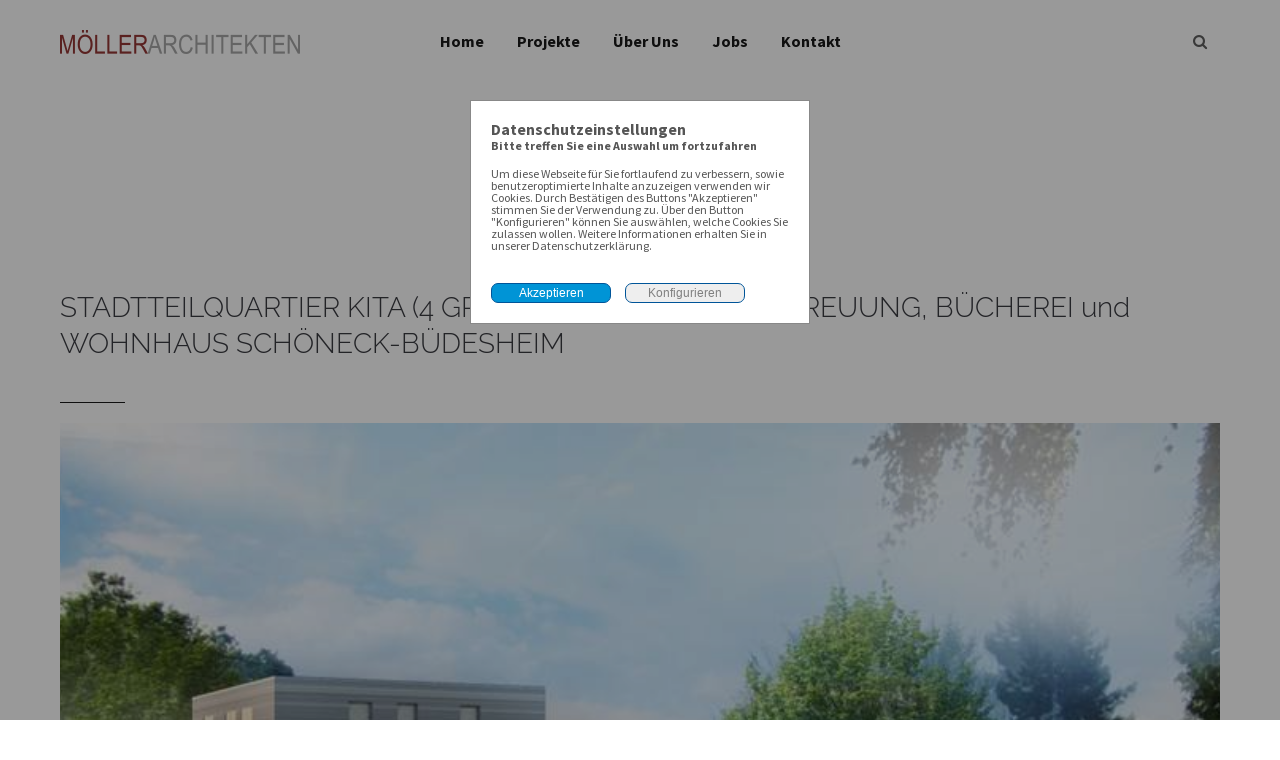

--- FILE ---
content_type: text/html; charset=utf-8
request_url: https://moeller-architekturbuero.com/project-details/stadtteilquartier-neubau-kita-4-gruppen-u3-jugendbetreuung-b%C3%BCcherei-und-wohnhaus-sch%C3%B6neck-b%C3%BCdesheim
body_size: 27725
content:
	<!DOCTYPE html>
	<html lang="de">
	<head>

			  
			<meta charset="utf-8">
			<title>Stadtteilquartier Neubau Kita Schöneck-Büdesheim - Architekturbüro Möller</title>
			<base href="https://moeller-architekturbuero.com/">

						<meta name="robots" content="index,follow">
			<meta name="description" content="">
			<meta name="keywords" content=""> 
			<meta name="generator" content="Contao Open Source CMS">

			<link rel="shortcut icon" href="files/cto_layout/img/favicon.ico" type="image/x-icon">
			<link rel="apple-touch-icon" href="files/cto_layout/img/apple-touch-icon.png">
						
	<!-- begin this->framework -->		
				<!-- end this->framework -->
	<!-- begin this->mooScripts -->		
						<script src="/files/cto_layout/themedesigner/jquery-1.12.4.min.js"></script>
	<!-- end this->mooScripts -->		
	<!-- begin this->stylesheets -->		
	<!-- fonts.googleapis.com -->
<link rel="stylesheet" href="files/cto_layout/scripts/rs-plugin/css/settings.css">
<link rel="stylesheet" href="system/modules/pct_revolutionslider/assets/css/styles.css">
<link rel="stylesheet" href="system/modules/pct_customelements/assets/font-awesome/4.7.0/css/font-awesome.min.css">
<link rel="stylesheet" href="assets/css/012fc4be756a.css">

<!-- read gfonts.css -->
<!--begin split--><!--end split--><!--css_content--><style>
@font-face {
  font-family: 'Playfair Display';
  font-style: italic;
  font-weight: 400;
  src: url(/files/cto_layout/themedesigner/font-1.ttf) format('truetype');
}
@font-face {
  font-family: 'Playfair Display';
  font-style: italic;
  font-weight: 700;
  src: url(/files/cto_layout/themedesigner/font-2.ttf) format('truetype');
}
@font-face {
  font-family: 'Raleway';
  font-style: normal;
  font-weight: 200;
  src: url(/files/cto_layout/themedesigner/font-3.ttf) format('truetype');
}
@font-face {
  font-family: 'Raleway';
  font-style: normal;
  font-weight: 300;
  src: url(/files/cto_layout/themedesigner/font-4.ttf) format('truetype');
}
@font-face {
  font-family: 'Raleway';
  font-style: normal;
  font-weight: 400;
  src: url(/files/cto_layout/themedesigner/font-5.ttf) format('truetype');
}
@font-face {
  font-family: 'Raleway';
  font-style: normal;
  font-weight: 600;
  src: url(/files/cto_layout/themedesigner/font-6.ttf) format('truetype');
}
@font-face {
  font-family: 'Raleway';
  font-style: normal;
  font-weight: 700;
  src: url(/files/cto_layout/themedesigner/font-7.ttf) format('truetype');
}
@font-face {
  font-family: 'Source Sans Pro';
  font-style: normal;
  font-weight: 200;
  src: url(/files/cto_layout/themedesigner/font-8.ttf) format('truetype');
}
@font-face {
  font-family: 'Source Sans Pro';
  font-style: normal;
  font-weight: 300;
  src: url(/files/cto_layout/themedesigner/font-9.ttf) format('truetype');
}
@font-face {
  font-family: 'Source Sans Pro';
  font-style: normal;
  font-weight: 400;
  src: url(/files/cto_layout/themedesigner/font-10.ttf) format('truetype');
}
@font-face {
  font-family: 'Source Sans Pro';
  font-style: normal;
  font-weight: 700;
  src: url(/files/cto_layout/themedesigner/font-11.ttf) format('truetype');
}
@font-face {
  font-family: 'Ubuntu';
  font-style: normal;
  font-weight: 300;
  src: url(/files/cto_layout/themedesigner/font-12.ttf) format('truetype');
}
@font-face {
  font-family: 'Ubuntu';
  font-style: normal;
  font-weight: 400;
  src: url(/files/cto_layout/themedesigner/font-13.ttf) format('truetype');
}
@font-face {
  font-family: 'Ubuntu';
  font-style: normal;
  font-weight: 700;
  src: url(/files/cto_layout/themedesigner/font-14.ttf) format('truetype');
}

</style>	<!-- end this->stylesheets -->		

			<link rel="stylesheet" type="text/css" media="screen" href="assets/css/e0366c4f0c5a.css">
			
			<!-- for better page speed remove this lines (start)-->
			<link rel="stylesheet" type="text/css" href="files/cto_layout/css/framework.css" media="screen">
			<link rel="stylesheet" type="text/css" href="files/cto_layout/css/customelements.css" media="screen">
			<link rel="stylesheet" type="text/css" href="files/cto_layout/css/customcatalog.css" media="screen">
			<link rel="stylesheet" type="text/css" href="files/cto_layout/css/styles.css" media="screen">
			<!-- for better page speed remove this lines (end)-->
			
			<!-- pct_themer module (start)-->
			<link id="layout_css" rel="stylesheet" title="theme_css_session" type="text/css" href=""> 
			<!-- pct_themer module (end)-->
			
			<link rel="stylesheet" type="text/css" href="files/cto_layout/css/customize.css" media="screen">
			<link rel="stylesheet" type="text/css" href="files/cto_layout/css/print.css" media="print">
			
			<script src="assets/js/f718725dd4dd.js"></script>
<script src="files/cto_layout/scripts/rs-plugin/js/jquery.themepunch.revolution.min.js"></script>
<script src="files/cto_layout/scripts/rs-plugin/js/jquery.themepunch.tools.min.js"></script>
<style>.rs-boxedcontainer65367{max-width:1160px;position:relative;}</style>
<style>
._mod_portfoliolist_v5 .item {
	width: 280px!important;/*fixed item*/
	height: 210px!important;/*fixed item*/
}

</style>
  						  	
	 
		
	</head>
	<body class="mac chrome blink ch131 content_page themedesigner_active themedesigner_hidden">

	
	<!--[if lt IE 9]><p id="chromeframe">You are using an outdated browser. <a href="http://browsehappy.com/">Upgrade your browser today</a> or <a href="http://www.google.com/chromeframe/?redirect=true">install Google Chrome Frame</a> to better experience this site.</p><![endif]-->
	<div>
		
	
		<div id="contentwrapper">
			<div id="fix-wrapper">
			<div id="top-wrapper">
															<div id="top">
							<div class="inside">
								<div class="mod_socials">
	<a href="http://www.facebook.com" target="_blank"><i class="fa fa-facebook"></i></a>
<a href="http://www.twitter.com" target="_blank"><i class="fa fa-twitter"></i></a>
<a href="http://www.google.com" target="_blank"><i class="fa fa-google-plus"></i></a></div>
<!-- indexer::stop -->
<div class="mod_login login block">

      <h3>LOGIN</h3>
  
  <form action="project-details/stadtteilquartier-neubau-kita-4-gruppen-u3-jugendbetreuung-b%C3%BCcherei-und-wohnhaus-sch%C3%B6neck-b%C3%BCdesheim" id="tl_login_159" method="post">
    <div class="formbody">
            <input type="hidden" name="FORM_SUBMIT" value="tl_login_159">
      <input type="hidden" name="REQUEST_TOKEN" value="FQ1dTGexOvkY9vPUVba8NMDXygvqHadB09m_fktXhJg">
              <div class="widget widget-text">
          <label for="username">Benutzername</label>
          <input type="text" name="username" id="username" class="text" value=""><br>
        </div>
        <div class="widget widget-password">
          <label for="password">Passwort</label>
          <input type="password" name="password" id="password" class="text password" value="">
        </div>
                  <div class="widget widget-checkbox">
            <fieldset class="checkbox_container">
              <span><input type="checkbox" name="autologin" id="autologin" value="1" class="checkbox"> <label for="autologin">Angemeldet bleiben</label></span>
            </fieldset>
          </div>
                    <div class="widget widget-submit">
        <button type="submit" class="submit">Anmelden</button>
      </div>
    </div>
  </form>

</div>
<!-- indexer::continue -->
<div class="mod_top_phone meta-nav">
	Servicetelefon <i class="fa fa-phone"></i> 06031 / 90 66 11</div><div class="mod_top_mail meta-nav">
	<a href="mailto:&#97;&#x77;&#x62;&#x2E;&#115;&#101;&#x72;&#x76;&#105;&#x63;&#x65;&#x40;&#x61;&#x77;&#98;&#45;&#119;&#101;&#x74;&#116;&#x65;&#x72;&#x61;&#117;&#x2E;&#100;&#101;"><i class="fa fa-envelope"></i>awb.service@awb-wetterau.de</a></div>								<hr class="clear">
							</div>
							<div class="offcanvas-trigger"><span class="line1"></span><span class="line2"></span></div>
						</div>
										
			
															<header id="header" class="header original">
							<div class="inside">
								
<div class="logo"><a href="./"></a></div>
<a href="#mobnav" id="nav-open-btn">&nbsp;</a><div class="mod_socials">
	<a href="http://www.facebook.com" target="_blank"><i class="fa fa-facebook"></i></a>
<a href="http://www.twitter.com" target="_blank"><i class="fa fa-twitter"></i></a>
<a href="http://www.google.com" target="_blank"><i class="fa fa-google-plus"></i></a></div>
<div class="mod_search"><div class="ce_search_label"><i class="fa fa-search"></i></div></div>
<!-- indexer::stop -->
<nav class="mod_navigation mainmenu block" itemscope itemtype="http://schema.org/SiteNavigationElement">

  
  <a href="project-details/stadtteilquartier-neubau-kita-4-gruppen-u3-jugendbetreuung-b%C3%BCcherei-und-wohnhaus-sch%C3%B6neck-b%C3%BCdesheim#skipNavigation155" class="invisible">Navigation überspringen</a>

  <ul class="vlist level_1">
        
    	
	<li class="mlist float_left first "><a href="home" title="Home" class="a-level_1 float_left first"><i class="float_left first"></i>Home</a></li>

         
    	
	<li class="mlist trail float_left "><a href="projekte" title="Projekte" class="a-level_1 trail float_left"><i class="trail float_left"></i>Projekte</a></li>

         
    	
	<li class="mlist float_right "><a href="ueber-uns" title="Über Uns" class="a-level_1 float_right"><i class="float_right"></i>Über Uns</a></li>

         
    	
	<li class="mlist float_right "><a href="jobs" title="Jobs" class="a-level_1 float_right"><i class="float_right"></i>Jobs</a></li>

         
    	
	<li class="mlist float_right last "><a href="kontakt" title="Kontakt" class="a-level_1 float_right last"><i class="float_right last"></i>Kontakt</a></li>

     </ul>



  <a id="skipNavigation155" class="invisible">&nbsp;</a>

</nav>
<!-- indexer::continue -->

<div class="smartmenu">
	<div class="smartmenu-trigger"><span class="line"></span></div>
</div>							<div class="clear"></div>
							</div>
						</header>
						<div class="clear"></div>
												</div>
			</div>
		
							<div id="slider">
					<div class="inside">
											</div>
				</div>
						
													
							<div id="wrapper">
					<div id="container">
						
													<section id="main">
								<div class="inside">
									

  <div class="mod_article first block" id="article-9365">
    
          
<style>
.mod_portfoliolist_v5 .item {
	width: 233px !important;/*fixed item*/
	height: 175px !important;/*fixed item*/
}

</style>    
      </div>

<div class="mod_article last fullwidth block" id="article-9313">
  
  <script type='text/javascript'>
/* <![CDATA[ */

function oversize_64731() {
	
	var contentHeight_64731 = jQuery('.ce_bgimage_64731 .ce_bgimage-inside').height();
	var availableHeight = jQuery(window).height() - 100;
	
	if (contentHeight_64731 > availableHeight)
	{
		jQuery('.ce_bgimage_64731').addClass('oversize');

	} else {
		jQuery('.ce_bgimage_64731').removeClass('oversize');
	}
};	
	
jQuery(document).ready(function(){
	oversize_64731();
});

jQuery(window).on("resize", function(){ 
	oversize_64731();
});
/* ]]> */
</script>

<div class="ce_bgimage first ce_bgimage_64731 boxed-content img-as-bg bg-white max_width_full" style="">
<div class="ce_bgimage-image" style=""></div>
	<div class="ce_bgimage-outer">
			<div class="ce_bgimage-inside contentwrap pt-xs pb-xs">
<div class="mod_newsreader block">

        
  
  <div class="portfolioreader block interior">
<div class="ce_headline_extended mt-30-s   align-left block" style="">
		<h3 class="mt-s mb-0 mt-default-s mt-default-s">STADTTEILQUARTIER KITA (4 GRUPPEN U3), JUGENDBETREUUNG, BÜCHEREI und WOHNHAUS SCHÖNECK-BÜDESHEIM <span class="color-accent"></span>  <span class="color-accent"></span></h3>
</div><div class="ce_divider_extended block version5 align-left mt-s mb-default mt-default-s mt-default-s">
	
		
	<span class="divider-one"></span>
	<span class="divider-two"></span>
	<span class="divider-three"></span>
	
		
</div>

<div class="ce_revolutionslider block">

<div id="revolution-slider-container" class="rs-container boxed rs-boxedcontainer65367 block">


<div  class="banner  boxed tp-banner fullwidthbanner-container my_revolutionslider_65367 block">
<ul>
<li  class=" slide slide_0 even first last" data-transition="fade" data-slotamount="4" data-masterspeed="2000" data-thumb="assets/images/f/Stadtteilquartier%20Neubau%20Kita%20%284%20Gruppen%20U3%29%2C%20Jugendbetreuung%2C%20B%C3%BCcherei%20und%20%20Wohnhaus%20Sch%C3%B6neck-B%C3%BCdesheim_01-e235b8b5.jpg" data-title="Slide 1">
		<img src="files/Bilder/Objekte/Stadtteilquartier%20Neubau%20Kita%20%284%20Gruppen%20U3%29%2C%20Jugendbetreuung%2C%20B%C3%BCcherei%20und%20%20Wohnhaus%20Sch%C3%B6neck-B%C3%BCdesheim/Stadtteilquartier%20Neubau%20Kita%20%284%20Gruppen%20U3%29%2C%20Jugendbetreuung%2C%20B%C3%BCcherei%20und%20%20Wohnhaus%20Sch%C3%B6neck-B%C3%BCdesheim_01.jpg" width="744" height="378" alt="" title="" data-bgfit="cover" data-bgposition="center center" data-bgrepeat="no-repeat">	</li>
</ul>
<div class="tp-bannertimer"></div>
</div>
</div>

</div><div class="ce_headline_extended   align-left block" style="">
		<h3 class="mt-s mb-0 mt-default-s mt-default-s">WEITERE OBJEKTE <span class="color-accent"></span>  <span class="color-accent"></span></h3>
</div><div class="ce_divider_extended block version5 align-left mt-s mb-default mt-default-s mt-default-s">
	
		
	<span class="divider-one"></span>
	<span class="divider-two"></span>
	<span class="divider-three"></span>
	
		
</div>


<!-- indexer::stop -->
<div class="mod_newslist portfolio-col4 block">

        
  
<div id="portfolio_530" class="mod_portfoliolist_v5 isotope mod_newslist portfolio-col4">
     
<div class="item block interior first even port_overlay filter_bildungsbau">
	<a href="project-details/neubau-kita-auenland" title="">
				<div class="image" style="background-image: url(assets/images/3/9-a2a98bd0.jpg);"></div>	
				<div class="info">
			<h5 class="title">Neubau KITA Auenland</h5>
			<div class="subline">Bildungsbau</div>
		</div>
	</a>
</div>
<div class="item block interior odd port_overlay filter_bildungsbau">
	<a href="project-details/neubau-kita-am-wingertsberg-oppershofen" title="">
				<div class="image" style="background-image: url(assets/images/4/1%20skaliert-00424b00.jpg);"></div>	
				<div class="info">
			<h5 class="title">Neubau KITA Am Wingertsberg Oppershofen</h5>
			<div class="subline">Bildungsbau</div>
		</div>
	</a>
</div>
<div class="item block interior even port_overlay filter_bildungsbau">
	<a href="project-details/musikschule-bad-nauheim-ehem-balneolog-institut" title="">
				<div class="image" style="background-image: url(assets/images/5/IMG_7075-8fcbc5a2.JPG);"></div>	
				<div class="info">
			<h5 class="title">Musikschule Bad Nauheim -ehem. Balneolog. Institut</h5>
			<div class="subline">Bildungsbau</div>
		</div>
	</a>
</div>
<div class="item block interior odd port_overlay filter_bildungsbau">
	<a href="project-details/st-lioba-schule-bauteil-e" title="">
				<div class="image" style="background-image: url(assets/images/6/20_4875-32f37e10.jpg);"></div>	
				<div class="info">
			<h5 class="title">St. Lioba Schule Bauteil E</h5>
			<div class="subline">Bildungsbau</div>
		</div>
	</a>
</div>
<div class="item block interior even port_overlay filter_bildungsbau">
	<a href="project-details/stadtteilquartier-neubau-kita-4-gruppen-u3-jugendbetreuung-b%C3%BCcherei-und-wohnhaus-sch%C3%B6neck-b%C3%BCdesheim" title="">
				<div class="image" style="background-image: url(assets/images/c/Stadtteilquartier%20Neubau%20Kita%20%284%20Gruppen%20U3%29%2C%20Jugendbetreuung%2C%20B%C3%BCcherei%20und%20%20Wohnhaus%20Sch%C3%B6neck-B%C3%BCdesheim_01-440d1987.jpg);"></div>	
				<div class="info">
			<h5 class="title">Stadtteilquartier Neubau Kita Schöneck-Büdesheim</h5>
			<div class="subline">Bildungsbau</div>
		</div>
	</a>
</div>
<div class="item block interior odd port_overlay filter_bildungsbau">
	<a href="project-details/neubau-4-gruppen-kita-sonnenschein-friedberg-integrative-kita" title="">
				<div class="image" style="background-image: url(assets/images/9/IMG_20230701_111528-fd3e7130.jpg);"></div>	
				<div class="info">
			<h5 class="title">Neubau Integrative KITA Sonnenschein Friedberg</h5>
			<div class="subline">Bildungsbau</div>
		</div>
	</a>
</div>
<div class="item block interior last even port_overlay filter_bildungsbau">
	<a href="project-details/kitas-701" title="">
				<div class="image" style="background-image: url(assets/images/2/Neubau%20%20KITA%20Sterntaler%20Gedern_01-480ec559.jpg);"></div>	
				<div class="info">
			<h5 class="title">Neubau  KITA Sterntaler Gedern</h5>
			<div class="subline">Bildungsbau</div>
		</div>
	</a>
</div>  </div>

<script type="text/javascript">
/* <![CDATA[ */

jQuery(window).load(function()
{
	var allowEmpty = false; // if set to true, the list will be empty on no results
  	var container = jQuery('#portfolio_530');
	container.isotope({
		itemSelector: '.item',
		resizable: true,
		masonry: {}
	});

	var buttons = jQuery('.ce_portfoliofilter').find('a');
	var buttonAll = jQuery('.ce_portfoliofilter a.all');
	var filters = [];
	var classPrefex = '.filter_';
	var filter_all = '*'; // is not a filter
	var isStrict = false; // strict filtering
	var singleAction = true; // only one category active at a time

	buttons.click(function(e)
	{
		e.preventDefault
		var _this = jQuery(this);
		var value = _this.attr('data-filter');
		
		// reset
		if(value == filter_all)
		{
			buttons.removeClass('selected');
			buttonAll.addClass('selected');
			filters = [];
			if(allowEmpty)
			{
				container.isotope({ filter: '.thereShallBeNoEntry' });
			}
			else
			{
				container.isotope({filter:'*'});
			}
			
			return false;
		}
		
		if(singleAction)
		{
			buttons.removeClass('selected');
			filters = [];
		}
			
		if(_this.hasClass('selected'))
		{
			_this.removeClass('selected');
			filters.splice(filters.indexOf(value),1);
		}
		else
		{
			_this.addClass('selected');
			filters.push(value);
		}
		
		// set an "impossible" filter value if empty results are allowed
		if(allowEmpty && filters.length < 1)
		{
			container.isotope({ filter: '.thereShallBeNoEntry' });
			return false;
		}
		
		if(isStrict)
		{
			container.isotope({ filter: filters.join('.') });
		}
		else
		{
			container.isotope({ filter: filters.join(',') });
		}
		
		return false;
	});
	
	// check if scrollbar is active
	if(jQuery(document).height() > jQuery(window).height())
	{
		container.isotope({});
	}

});

/* ]]> */
</script>
 

</div>
<!-- indexer::continue -->
<div class="ce_headline_extended   align-left block" style="">
		<h3 class="mt-s mb-0 mt-default-s mt-default-s">WEITERE RUBRIKEN <span class="color-accent"></span>  <span class="color-accent"></span></h3>
</div><div id="autogrid_wrapper_65383" class="autogrid_wrapper cte block no_gutter"><div class="inner"><div class="ce_divider_extended autogrid-id_65383 autogrid-type_cte autogrid-first autogrid-last n1 autogrid_mode_auto autogrid no_gutter full block version5 align-left mt-s mb-default mt-default-s mt-default-s">
	
		
	<span class="divider-one"></span>
	<span class="divider-two"></span>
	<span class="divider-three"></span>
	
		
</div>

<div class="clear autogrid_clear"></div></div><div class="clear autogrid_clear"></div></div>
<!-- indexer::stop -->
<div class="mod_newslist portfolio-col4 block">

        
  
<div id="portfolio_532" class="mod_portfoliolist_v5 isotope mod_newslist portfolio-col4">
     
<div class="item block first even port_overlay filter_">
	<a href="%C3%BCbersicht-kitas" title="">
				<div class="image" style="background-image: url(assets/images/6/Neubau%204-Gruppen%20KITA%20Sonnenschein%20Friedberg_01-cd2e61aa.jpg);"></div>	
				<div class="info">
			<h5 class="title">Bildungsbau</h5>
			<div class="subline"></div>
		</div>
	</a>
</div>
<div class="item block odd port_overlay filter_">
	<a href="%C3%BCbersicht-denkmalschutz-sanierung" title="">
				<div class="image" style="background-image: url(assets/images/f/Hotel%20Villa%20Grunewald%20Bad%20Nauheim%20aussen-337f5e80.jpg);"></div>	
				<div class="info">
			<h5 class="title">Denkmalschutz / Sanierung</h5>
			<div class="subline"></div>
		</div>
	</a>
</div>
<div class="item block even port_overlay filter_">
	<a href="%C3%BCbersicht-wohnungsbau" title="">
				<div class="image" style="background-image: url(assets/images/4/MFH%20aussen1-6c3eb746.jpg);"></div>	
				<div class="info">
			<h5 class="title">Wohnungsbau</h5>
			<div class="subline"></div>
		</div>
	</a>
</div>
<div class="item block last odd port_overlay filter_">
	<a href="%C3%BCbersicht-verwaltungsbau" title="">
				<div class="image" style="background-image: url(assets/images/8/Ovag-quadrat-88410c14.png);"></div>	
				<div class="info">
			<h5 class="title">Verwaltungsbau</h5>
			<div class="subline"></div>
		</div>
	</a>
</div>  </div>

<script type="text/javascript">
/* <![CDATA[ */

jQuery(window).load(function()
{
	var allowEmpty = false; // if set to true, the list will be empty on no results
  	var container = jQuery('#portfolio_532');
	container.isotope({
		itemSelector: '.item',
		resizable: true,
		masonry: {}
	});

	var buttons = jQuery('.ce_portfoliofilter').find('a');
	var buttonAll = jQuery('.ce_portfoliofilter a.all');
	var filters = [];
	var classPrefex = '.filter_';
	var filter_all = '*'; // is not a filter
	var isStrict = false; // strict filtering
	var singleAction = true; // only one category active at a time

	buttons.click(function(e)
	{
		e.preventDefault
		var _this = jQuery(this);
		var value = _this.attr('data-filter');
		
		// reset
		if(value == filter_all)
		{
			buttons.removeClass('selected');
			buttonAll.addClass('selected');
			filters = [];
			if(allowEmpty)
			{
				container.isotope({ filter: '.thereShallBeNoEntry' });
			}
			else
			{
				container.isotope({filter:'*'});
			}
			
			return false;
		}
		
		if(singleAction)
		{
			buttons.removeClass('selected');
			filters = [];
		}
			
		if(_this.hasClass('selected'))
		{
			_this.removeClass('selected');
			filters.splice(filters.indexOf(value),1);
		}
		else
		{
			_this.addClass('selected');
			filters.push(value);
		}
		
		// set an "impossible" filter value if empty results are allowed
		if(allowEmpty && filters.length < 1)
		{
			container.isotope({ filter: '.thereShallBeNoEntry' });
			return false;
		}
		
		if(isStrict)
		{
			container.isotope({ filter: filters.join('.') });
		}
		else
		{
			container.isotope({ filter: filters.join(',') });
		}
		
		return false;
	});
	
	// check if scrollbar is active
	if(jQuery(document).height() > jQuery(window).height())
	{
		container.isotope({});
	}

});

/* ]]> */
</script>
 

</div>
<!-- indexer::continue -->
<script type='text/javascript'>
/* <![CDATA[ */

function oversize_65385() {
	
	var contentHeight_65385 = jQuery('.ce_bgimage_65385 .ce_bgimage-inside').height();
	var availableHeight = jQuery(window).height() - 100;
	
	if (contentHeight_65385 > availableHeight)
	{
		jQuery('.ce_bgimage_65385').addClass('oversize');

	} else {
		jQuery('.ce_bgimage_65385').removeClass('oversize');
	}
};	
	
jQuery(document).ready(function(){
	oversize_65385();
});

jQuery(window).on("resize", function(){ 
	oversize_65385();
});
/* ]]> */
</script>

<div class="ce_bgimage ce_bgimage_65385 boxed-content  " style="">
<div class="ce_bgimage-image" style=""></div>
	<div class="ce_bgimage-outer">
	<div class="offset_layer " style="background-color:#;height:%"></div>		<div class="ce_bgimage-inside contentwrap"></div></div></div></div>
  <!-- indexer::stop -->
  <p class="back"><a href="javascript:history.go(-1)" title="Zurück">Zurück</a></p>
  <!-- indexer::continue -->

  

</div>
</div></div></div>
  
</div>								</div>
							</section>	
												
																									
																											
					</div>
				</div>
						
													
												<div id="bottom">
						<div class="inside">
							
<div class="left">Copyright 2026 @ moeller-architekturbuero.com</div>
<div class="right"><a href="datenschutzerklaerung">Datenschutzerklärung</a><a>|</a><a href="impressum">Impressum</a><a>|</a><a href="kontakt">Kontakt</a></div>						</div>
					</div>
								
		
		</div>
		
	</div>

	<div class="body_bottom"><!-- indexer::stop -->
<div class="smartmenu-content">
	<div class="mod_navigation">
		<div class="smartmenu-scrollable">
			<div class="smartmenu-table">
				<ul class="vlist level_1">
        
    	
	<li class="mlist float_left first "><a href="home" title="Home" class="a-level_1 float_left first">Home</a></li>

         
    	
	<li class="mlist trail float_left "><a href="projekte" title="Projekte" class="a-level_1 trail float_left">Projekte</a></li>

         
    	
	<li class="mlist float_right "><a href="ueber-uns" title="Über Uns" class="a-level_1 float_right">Über Uns</a></li>

         
    	
	<li class="mlist float_right "><a href="jobs" title="Jobs" class="a-level_1 float_right">Jobs</a></li>

         
    	
	<li class="mlist float_right last "><a href="kontakt" title="Kontakt" class="a-level_1 float_right last">Kontakt</a></li>

     </ul>


			</div>
		</div>
		<div class="smartmenu-close"></div>
	</div>
</div>
<!-- indexer::continue -->
<div class="mod_search meta-nav block">

		
	<div id="search_160" class="search-content">
		<div class="label">Suche</div>					<form action="suche" method="get">
		 		<div class="formbody">
		 			 <label for="ctrl_keywords_160" class="invisible">Suchbegriffe</label>
		 			 <input type="search" name="keywords" id="ctrl_keywords_160" class="text" value="">
		 			 <input type="submit" id="ctrl_submit_160" class="submit">
		 		</div>
			</form>
		
		<div class="close-window"><i class="fa fa-close"></i></div>  
	</div>
</div>

<script type='text/javascript'>
/* <![CDATA[ */

/**
 * Set focus to search input
 */
jQuery(document).ready(function() 
{
	jQuery('.ce_search_label').click(function()
	{
		// wait for element to be in sight app. 800ms tweening delay
		setTimeout(function()
		{
			jQuery('#search_160 input[name="keywords"]').focus();
		
		}, 800);
	});
});

/* ]]> */
</script>


<!-- indexer::stop -->
<nav class="mod_navigation block" id="mobnav" itemscope itemtype="http://schema.org/SiteNavigationElement">

  
  <a href="project-details/stadtteilquartier-neubau-kita-4-gruppen-u3-jugendbetreuung-b%C3%BCcherei-und-wohnhaus-sch%C3%B6neck-b%C3%BCdesheim#skipNavigation261" class="invisible">Navigation überspringen</a>

  <ul class="vlist level_1">
        
    	
	<li class="mlist float_left first "><a href="home" title="Home" class="a-level_1 float_left first"><i class="float_left first"></i>Home</a></li>

         
    	
	<li class="mlist trail float_left "><a href="projekte" title="Projekte" class="a-level_1 trail float_left"><i class="trail float_left"></i>Projekte</a></li>

         
    	
	<li class="mlist float_right "><a href="ueber-uns" title="Über Uns" class="a-level_1 float_right"><i class="float_right"></i>Über Uns</a></li>

         
    	
	<li class="mlist float_right "><a href="jobs" title="Jobs" class="a-level_1 float_right"><i class="float_right"></i>Jobs</a></li>

         
    	
	<li class="mlist float_right last "><a href="kontakt" title="Kontakt" class="a-level_1 float_right last"><i class="float_right last"></i>Kontakt</a></li>

     </ul>



  <a id="skipNavigation261" class="invisible">&nbsp;</a>

</nav>
<!-- indexer::continue -->
</div>
	
<div id="top_link" class="top-link"><a href="project-details/stadtteilquartier-neubau-kita-4-gruppen-u3-jugendbetreuung-b%C3%BCcherei-und-wohnhaus-sch%C3%B6neck-b%C3%BCdesheim#contentwrapper" title="Top"><i class="fa fa-chevron-up"></i></a></div>
<script type='text/javascript'>
/* <![CDATA[ */

jQuery(document).ready(function()
{
	// scroll to
	jQuery('#top_link a').click(function(e){
    	e.preventDefault();
    	jQuery("html, body").animate({scrollTop: jQuery('#contentwrapper').offset().top - 100}, 500);
	});
});

/* ]]> */
</script>	

	<script type="text/javascript">jQuery.noConflict();</script>
	
<script src="assets/jquery-ui/js/jquery-ui.min.js"></script>
<script>
  jQuery(function($) {
    $(document).accordion({
      // Put custom options here
      heightStyle: 'content',
      header: '.toggler',
      collapsible: true,
      create: function(event, ui) {
        ui.header.addClass('active');
        $('.toggler').attr('tabindex', 0);
      },
      activate: function(event, ui) {
        ui.newHeader.addClass('active');
        ui.oldHeader.removeClass('active');
        $('.toggler').attr('tabindex', 0);
      }
    });
  });
</script>

<script src="assets/colorbox/js/colorbox.min.js"></script>
<script>
  jQuery(function($) {
    $('a[data-lightbox]').map(function() {
      $(this).colorbox({
        // Put custom options here
        loop: false,
        rel: $(this).attr('data-lightbox'),
        maxWidth: '95%',
        maxHeight: '95%'
      });
    });
  });
</script>

<script src="assets/tablesorter/js/tablesorter.min.js"></script>
<script>
  jQuery(function($) {
    $('.ce_table .sortable').each(function(i, table) {
      $(table).tablesorter();
    });
  });
</script>

<script type="text/javascript">
/* <![CDATA[ */

/**
 * Revolution Slider Template file
 * For more settings see: http://www.orbis-ingenieria.com/code/documentation/documentation.html#!/documenter_cover
 */
jQuery(document).ready(function() 
{	
	// add class tp-resizeme to nested elements
	jQuery('.my_revolutionslider_65367').find('.tp-caption,.caption').find('*').addClass('tp-resizeme');
	
	// init slider  
	var api = jQuery('.my_revolutionslider_65367').show().revolution({
		// general settings
		delay:				5000,
		startwidth:			1160,
		startheight:		600,
		startWithSlide:		0,
		
				// fullwidth
		fullWidth:"on",
		forceFullWidth:"off",
				
				
		// add controls
		navigationType:		'bullet',
		navigationStyle:	'round',
		navigationArrows:	'none',
			
		// thumbnails
				thumbWidth:			90,
		thumbHeight:		90,
		thumbAmount:		3,
		hideThumbs:1,		// hide thumbs when there is no mouse contact
				
		touchenabled:"on",
		onHoverStop: 		'on',
		
		swipe_velocity: 0.7,
		swipe_min_touches: 1,
		swipe_max_touches: 1,
		drag_block_vertical: false,
		
		// arrow navigation alignment
		soloArrowLeftHalign:"left",
		soloArrowLeftValign:"center",
		soloArrowLeftHOffset:20,
		soloArrowLeftVOffset:0,
		
		soloArrowRightHalign:"right",
		soloArrowRightValign:"center",
		soloArrowRightHOffset:20,
		soloArrowRightVOffset:0,
		
		// lopp settings
		stopAtSlide: -1,
		stopAfterLoops: -1,
		
		// shuffle
				
		// overlay
				
		shadow:0
	});
});

/* ]]> */
</script>



<script type="text/javascript">
/* <![CDATA[ */

/**
 * Fix the z-index bug
 */
jQuery(document).ready(function() 
{
	var api = jQuery('.my_revolutionslider_65367');
	api.bind("revolution.slide.onchange",function (e) 
	{
		var arrSlides = jQuery(e.currentTarget).find('.slide');
		if(arrSlides == undefined || arrSlides.length < 1)
		{
			return;
		}
		var index  = Math.round(api.revcurrentslide() + 1);
		if(index >= api.revmaxslide())
		{
			index = 0;
		}
		
		arrSlides.css('z-index',10);
		jQuery(arrSlides[index]).css({'z-index':20});
	});
});

/* ]]> */
</script>

<script type='text/javascript'>
/* <![CDATA[ */

jQuery(document).ready(function()
{
	// set the base variables
	var css = ""; var objData = {}; var PCT_THEME = "eclipse_architectural"
	var objData = {"logo_desktop":{"file":"files\/cto_layout\/themedesigner\/demo_logos\/logo_eclipse_architectural.png","base64":"iVBORw0KGgoAAAANSUhEUgAAAPAAAAAYCAYAAADEQnB9AAAABHNCSVQICAgIfAhkiAAAAAlwSFlzAAAJ1gAACdYBYyn1UwAAABl0RVh0U29mdHdhcmUAd3d3Lmlua3NjYXBlLm9yZ5vuPBoAABGySURBVHic7Zx7nBTVsce\/1T3D8hAFFR8J+EgCJsEHybIsKybBxBckRpO4AzPDErkxQUASY1768d5Pxmc0mqiRXYKRSy7sdI+zanLloxeSKCTycBcQE2NyEWNEFB+gICyvme5T94+ZWYfd6dkBMYCX3+czsN2n6lSdPn3OqapTp4X3AbNHjeq7y8tsBWmf1trW9\/66uqN3G+8tYPO01hVHvx8yD+Mw\/j\/COtAKHMZhHMa+I\/R+VGqFw1n1MvehZjfA5u3bd\/fqVXWfBTveD3mHcRiHcRiHcRiHHKSppuYjhYs3+\/R5ObF4sVeOYVZ19Um+ZYVM2POvWrZ6XRBdAqwBdTUjUYaI0kNUXrB8f9XkVaveCeL5RW3twJAxPXr16bNh0uLFu7pTfubZZx+n2ewRnmVt+nZr69bu6GdVV\/f2LeuE7ugKmLpixYsdsurqPqyeV1WKTmHHgB073o4891ymknqbm5uPFJFjLcvKRqPR9UF0ixYtCm3YsOGkoPJwOLylvr5+s4hoJXIBUqnUEGPMJ4HjgU2e5z05ceLEN0vROo5zrKoemclk3p40adKWoDpnz57dt2fPngNEZHssFnujcL\/QTt\/32wsyXNcdZIwJV6pvOBzeEolE3p4\/f37vrVu3Vtx38Xi8o+8KMvv37\/\/q2LFjd5eiTyQS1uDBg08BMMbsrKqq2pbNZo+rVB7A2rVrX0okEiadTn84m82WfFc6o9A+gLlz5\/axbft4Vc1MmDDhlXJ8c+fOPdW2bQmpxT8KNwfs3j4GWBDENKu6+igvZL0AhMUPbQIGlKJrrB1+GVh3YvRkAAVUFBOy3mmqrbl3+87dt\/3gL3\/Z3pnPxixQi6E7dm77DLCku8arn71HLcbbmGlAU3f02ZCcL\/Db7ugK1VMUI\/CN97BYjAgi3nhEbxpra9aIyH1vPtV2dwJMEK1t27ep6hRVzSSTyRPi8fjmUnTr168fFAqF\/lGqDMDzPFzX9RzH+ZOIJKLR6JNBtM3NzSMty7rRGHN+8f1QKJRxXfe+I4444kcXX3zxHi6OiNwITOnRo8f1wK1Bdffq1Wsc8CsReRj4WlE7G1R1hm3bDhAHUNVFIvLRoLo6w\/f924Fr29vbzxOR\/66UD5DCH6r6BxEZ8s4774wEWksRDxky5BbgWsCzLOtLnucdLSLOXshj0KBBRwLbPM97WEQC35ViZLPZm4H\/ALBt+0IReUhEvFQqdeb48eP\/HsQXCoX+F+ixRxBLDBeWE5YJyXlA2dmzccTwm0FaQE8GdoIsAV0EvAEcpfDvfXpVLZ0xYsQxlTTw4IO0A5s7\/[base64]\/9mN1K2xWKzL9ls6nT7C87xzgHuAIao6Ezi9mKa5ufkM4Ffk+joVCoW+H4lEXgVQVXEc5+siMhM4p6qq6gbgRxU\/i32AiJzb2YQWkdnAaBG5xhizxyobCoX2MN1VdQXsY9+VgOu6Z6vqr\/KXP43H4\/fl5c7PZrN7WAoiMhR4BHhFVT\/Xua7169fvYVWq6iTgT+Xkh8Phkq6Jqn7JcZzPx2KxJ8rxFw\/gNpC6WdXVJ01eterlLhWCNKmMAf07yCc6l99dW3s8au4EELh+amvbT4rL8771nJl1w58zRv4IjGkaMeLSqW1tlZq0+w\/KrmL\/9r0i37a\/p+vroxtffulUYLjaMg7oMoBV9asAxphfW5b1KVX9QjqdHhCJRDburdxIJNIOLEilUpcaY54FhjY3N58xYcKEZ\/OyxHXdJnJWU+r555+PJxKJDtM+7zv\/2nXdPqo6Q1WvchznjlgstmlfnkMlKOXzO46zA8AY82ax71oKIrIrFovtl75Lp9MneZ73MFAlIi1r1qy5rlCWf7btxfSpVKqfMQbA607PvK6v76OuSs4FuDORSAwv7rPO6DChJe\/7emGr5Cp874gRZwIfAnmsVHkYMwk4Elj1ZuuK24METlm+sk3gTgAjel0Q3aGISEuLr\/AYgMLgALKvACaTySwj98xDnud99b3IzftKawFEpEOu67qfBc4Btvu+f03Qi7BmzZqZwHoR6Q1c+l50OVSQt14eIRfMW27b9tfLDZR\/MRaRc5M+NWTIkIZyhO8OYEsXAKiW9oNt0TEAavifgLrG5SpiVqJMAAfAD3kzARWomVlX9+FytIcaRCQDoCX22JPJ5DDgI6r6zKRJk7YYYwrPctx+EJ3Jyy+WW\/CvH21oaHgtiDGRSBgRuUZExqvqQ\/tBl4MaiUTC8n2\/GTgLeDEUCl0SiUR2Hmi9ChCRt4Cb85c3z58\/v3cQbccAfmP5ypUoGwW+kBg9ulSCx1jgtZ6h0OrOBbOqq3uT970s7N93p+D0pas3AKsBUeNd0B39oQIFQfWLAJbIms7lIlIYUPMBMpnME+TMtM\/OmzfvxH2VO3fu3FOBoQCq+nyRvOH5\/\/\/QXR3RaPTBaDT6QFBE\/IOEIUOG3KKqlwBv+74\/dl\/cl\/cb\/fr1awReBAa2t7dfE0TXMVATYBrhd0D8mF3ttcDSQtldw4b1A+pA5mZsWzF7bhXvtu3BNhoCtl\/51FPrplSgoArPivJpYNDeNGy\/QOhZvP9dCpXuLRdw17Bh\/Zp69rgJ1TrA+OKnSpAVTOXfAkyaNGmX4zgLga\/Ztn0ZcG+l8gpwHGcoMA+wgWdjsdif4\/F4ofh4AGPMC3tbbzFEpCaZTH4rqFxVzxGRoOL9ClXtmUwmy\/adqm6aMGFCyb5zXbdBVa8FEJHrGxoauky0+wuqekI5XS3LMtFo9KVSZWPHjt3tOM51wAOq+sN0On1\/JBJ5vTPdHiutCAsU4pbKhRQN4KoePc5XNGQwj9klhIVs7acGVHhLKBenLlJe5U1F0fxL9i+FUlO8\/[base64]\/N\/sxpgHhujfQBEK891VjXbAQTpWynPQYLBQHXR79PAKeQmw1WiEpnWuuKmEnyF1XePbRJVfRTIqurZrusGWSN2J5nV5CaDE4BdwIOWZdVMmDBhRSe+HgDZbLbbrLZu8CqwqswvMCPvIMNPyU1895DbRz\/ztdde+86BVSkYIqIi8n1yi+K\/pVKp0zvT7LECT1m27M3G2pqnBYbPGDHimKva2t5SkCa4SGDpt1tbtzadc07\/LpKMtGOBCoHOdgnt+gIYtGIzdT9iuYSrvliOwO\/7esnJSERuxZBbQcUcBxJVGAWypMqyL7li+fKSq12R\/7s4mUx2foatwDmqWg90SQJR1R3A5fl6QiLyUVW9ipz18pNoNHpTQDrlJmBQOBzuU66t3UFVm+LxeGAmluM4V5Dba\/5XYLnm4wxB6N+\/f9BCEgaao9Hod13XfQm4C0i4rpsul9K6rxCRemPM40HlmUymW2s1Go0ucxznIeAyY8wdwJji8i7BKoEFCsMRcz6Q+mXd8GEYTjSqd5XR9HVQRDluVnV1ePKqVdlA2neZTgZFRAKjo+8jvKlLluxTsEZFn5zW9m4iR7q+\/pcbX\/7ng8Clu012yexRo2oLySsFNDc3D4SONMzflPEXx1FiAItINhaLtRTfSyaT80SkFbjBdd2jgO910VV1o4gM8n1\/EPD0XjTzYIb3HgJtT\/br1+8KEdFZs2Y19u3b95vAJ4G7KUoB3V9Q1fb9ERS0LOtaY8yXgYtSqdQF48eP\/11HWRehVm6bSJALAXw\/P+K19P4vwKa2theAd4Ce2TBnVKhXDYCq6RLVPpQQaWnxs9hXAu+AfGKnl7mnM00+XbKSKE9NdwGaAuLx+DpV\/[base64]\/8BkBE7k2n070OiFYVIBwO3wy8DZyZzWYvL9zvMoAjLS0+yu+BDzXV1o4E6kQ1cPXtqEjlvvyfU2aOHHlKEJ2C4OdOtqjQsjdbNQczNvbq04jwV0DE0JGI7jjOscBnAC8cDgclwZA\/yQN7kdSR93unk3sxP+r7\/pWdSBYCO4HhyWTyvKB68nvQYwCMMQ8H0X0Q4Xne98gFAj\/ied71B1qfIEQikbdF5GboOCVmQcAndURyq6ni3wqETUD6ZDGmtLU9Afoo0Meo\/8jdtbVdtofS9fV2Y23NvQifA3ZieT\/e9yYdXEgsXuyJkdyJFhjVOLLmYgAR+TK5WMOywrnPUvB9\/zf5P4fNmzfvtErlRqPR1UASQFWvnz17dkdUPx6Pb1bVn+X1mOO67imd+efMmdPTtu3\/AvoAf1u7dm3gcdIPIiZOnPhPEbkjf\/[base64]\/\/mJc\/vCAi88vxNjQ0rHEc5zlgqG3b44AbK5UrIj9W1XHAcb17974GuKFQFg6Hb\/c8rwE4WVWfdhznDmPMH0KhULsxpprc6aPTgayIXHkQ5QMH4VTXdbvtO+CB\/OTWLbLZ7O2hUOhycklFjap63t58JKEMJrmuO7ocgapuicVilbSHSCSSSSaT14lIunCv5ACevnT1hqbamr8onCXwx8mrVlW0vzt96eoNTcOHX6i2PIQwVFVvw8pHb7Tjn52oTJ\/W1jY3sCIhHhjxUd0CJDoxXCBCYEpmb9tu4t3zswADRbo\/[base64]\/r6mqq\/Ow3QKIIQ8iZZ+sEFlhYTVe2ta4NaMxCseRvZVugdJy5NGiriJRKDuuMHbn6rVfF0pbuiDvgS7GF8DjCOjy6pLMVY\/pTK5fOqK35iQgfswccM0pEHgE2V5Ky5\/t+yrbtj0POd\/Y8b3v+3HC3E2goFLrF87wTRUTC4fAo8sEZyJ1Wmj179pm9evWaBnwR+BjQn9yB\/oW+7985ceLEf3auU1WfFpEWEQn8MkQeL4pIC9BWfNMY84JlWS357a5yWCIi2ymfELIhL6MiGGM66lLVBZZl\/dkYE+jCxGKxBxzHqbMs60QRGamqTudVOJPJbA6Hwy2q2l3u9OMiUlFyi4gUH918Jd\/fT5Wh1+bm5qtt2\/4BwP8BA99hOqXlRg0AAAAASUVORK5CYII="},"logo_mobile":{"file":"files\/cto_layout\/themedesigner\/demo_logos\/logo_eclipse_architectural_sm.png","base64":"iVBORw0KGgoAAAANSUhEUgAAAPAAAAAYCAYAAADEQnB9AAAABHNCSVQICAgIfAhkiAAAAAlwSFlzAAAJ1gAACdYBYyn1UwAAABl0RVh0U29mdHdhcmUAd3d3Lmlua3NjYXBlLm9yZ5vuPBoAABGySURBVHic7Zx7nBTVsce\/1T3D8hAFFR8J+EgCJsEHybIsKybBxBckRpO4AzPDErkxQUASY1768d5Pxmc0mqiRXYKRSy7sdI+zanLloxeSKCTycBcQE2NyEWNEFB+gICyvme5T94+ZWYfd6dkBMYCX3+czsN2n6lSdPn3OqapTp4X3AbNHjeq7y8tsBWmf1trW9\/66uqN3G+8tYPO01hVHvx8yD+Mw\/j\/COtAKHMZhHMa+I\/R+VGqFw1n1MvehZjfA5u3bd\/fqVXWfBTveD3mHcRiHcRiHcRiHHKSppuYjhYs3+\/R5ObF4sVeOYVZ19Um+ZYVM2POvWrZ6XRBdAqwBdTUjUYaI0kNUXrB8f9XkVaveCeL5RW3twJAxPXr16bNh0uLFu7pTfubZZx+n2ewRnmVt+nZr69bu6GdVV\/f2LeuE7ugKmLpixYsdsurqPqyeV1WKTmHHgB073o4891ymknqbm5uPFJFjLcvKRqPR9UF0ixYtCm3YsOGkoPJwOLylvr5+s4hoJXIBUqnUEGPMJ4HjgU2e5z05ceLEN0vROo5zrKoemclk3p40adKWoDpnz57dt2fPngNEZHssFnujcL\/QTt\/32wsyXNcdZIwJV6pvOBzeEolE3p4\/f37vrVu3Vtx38Xi8o+8KMvv37\/\/q2LFjd5eiTyQS1uDBg08BMMbsrKqq2pbNZo+rVB7A2rVrX0okEiadTn84m82WfFc6o9A+gLlz5\/axbft4Vc1MmDDhlXJ8c+fOPdW2bQmpxT8KNwfs3j4GWBDENKu6+igvZL0AhMUPbQIGlKJrrB1+GVh3YvRkAAVUFBOy3mmqrbl3+87dt\/3gL3\/Z3pnPxixQi6E7dm77DLCku8arn71HLcbbmGlAU3f02ZCcL\/Db7ugK1VMUI\/CN97BYjAgi3nhEbxpra9aIyH1vPtV2dwJMEK1t27ep6hRVzSSTyRPi8fjmUnTr168fFAqF\/lGqDMDzPFzX9RzH+ZOIJKLR6JNBtM3NzSMty7rRGHN+8f1QKJRxXfe+I4444kcXX3zxHi6OiNwITOnRo8f1wK1Bdffq1Wsc8CsReRj4WlE7G1R1hm3bDhAHUNVFIvLRoLo6w\/f924Fr29vbzxOR\/66UD5DCH6r6BxEZ8s4774wEWksRDxky5BbgWsCzLOtLnucdLSLOXshj0KBBRwLbPM97WEQC35ViZLPZm4H\/ALBt+0IReUhEvFQqdeb48eP\/HsQXCoX+F+ixRxBLDBeWE5YJyXlA2dmzccTwm0FaQE8GdoIsAV0EvAEcpfDvfXpVLZ0xYsQxlTTw4IO0A5s7\/[base64]\/9mN1K2xWKzL9ls6nT7C87xzgHuAIao6Ezi9mKa5ufkM4Ffk+joVCoW+H4lEXgVQVXEc5+siMhM4p6qq6gbgRxU\/i32AiJzb2YQWkdnAaBG5xhizxyobCoX2MN1VdQXsY9+VgOu6Z6vqr\/KXP43H4\/fl5c7PZrN7WAoiMhR4BHhFVT\/Xua7169fvYVWq6iTgT+Xkh8Phkq6Jqn7JcZzPx2KxJ8rxFw\/gNpC6WdXVJ01eterlLhWCNKmMAf07yCc6l99dW3s8au4EELh+amvbT4rL8771nJl1w58zRv4IjGkaMeLSqW1tlZq0+w\/KrmL\/9r0i37a\/p+vroxtffulUYLjaMg7oMoBV9asAxphfW5b1KVX9QjqdHhCJRDburdxIJNIOLEilUpcaY54FhjY3N58xYcKEZ\/OyxHXdJnJWU+r555+PJxKJDtM+7zv\/2nXdPqo6Q1WvchznjlgstmlfnkMlKOXzO46zA8AY82ax71oKIrIrFovtl75Lp9MneZ73MFAlIi1r1qy5rlCWf7btxfSpVKqfMQbA607PvK6v76OuSs4FuDORSAwv7rPO6DChJe\/7emGr5Cp874gRZwIfAnmsVHkYMwk4Elj1ZuuK24METlm+sk3gTgAjel0Q3aGISEuLr\/AYgMLgALKvACaTySwj98xDnud99b3IzftKawFEpEOu67qfBc4Btvu+f03Qi7BmzZqZwHoR6Q1c+l50OVSQt14eIRfMW27b9tfLDZR\/MRaRc5M+NWTIkIZyhO8OYEsXAKiW9oNt0TEAavifgLrG5SpiVqJMAAfAD3kzARWomVlX9+FytIcaRCQDoCX22JPJ5DDgI6r6zKRJk7YYYwrPctx+EJ3Jyy+WW\/CvH21oaHgtiDGRSBgRuUZExqvqQ\/tBl4MaiUTC8n2\/GTgLeDEUCl0SiUR2Hmi9ChCRt4Cb85c3z58\/v3cQbccAfmP5ypUoGwW+kBg9ulSCx1jgtZ6h0OrOBbOqq3uT970s7N93p+D0pas3AKsBUeNd0B39oQIFQfWLAJbIms7lIlIYUPMBMpnME+TMtM\/OmzfvxH2VO3fu3FOBoQCq+nyRvOH5\/\/\/QXR3RaPTBaDT6QFBE\/IOEIUOG3KKqlwBv+74\/dl\/cl\/cb\/fr1awReBAa2t7dfE0TXMVATYBrhd0D8mF3ttcDSQtldw4b1A+pA5mZsWzF7bhXvtu3BNhoCtl\/51FPrplSgoArPivJpYNDeNGy\/QOhZvP9dCpXuLRdw17Bh\/Zp69rgJ1TrA+OKnSpAVTOXfAkyaNGmX4zgLga\/Ztn0ZcG+l8gpwHGcoMA+wgWdjsdif4\/F4ofh4AGPMC3tbbzFEpCaZTH4rqFxVzxGRoOL9ClXtmUwmy\/adqm6aMGFCyb5zXbdBVa8FEJHrGxoauky0+wuqekI5XS3LMtFo9KVSZWPHjt3tOM51wAOq+sN0On1\/JBJ5vTPdHiutCAsU4pbKhRQN4KoePc5XNGQwj9klhIVs7acGVHhLKBenLlJe5U1F0fxL9i+FUlO8\/[base64]\/N\/sxpgHhujfQBEK891VjXbAQTpWynPQYLBQHXR79PAKeQmw1WiEpnWuuKmEnyF1XePbRJVfRTIqurZrusGWSN2J5nV5CaDE4BdwIOWZdVMmDBhRSe+HgDZbLbbrLZu8CqwqswvMCPvIMNPyU1895DbRz\/ztdde+86BVSkYIqIi8n1yi+K\/pVKp0zvT7LECT1m27M3G2pqnBYbPGDHimKva2t5SkCa4SGDpt1tbtzadc07\/LpKMtGOBCoHOdgnt+gIYtGIzdT9iuYSrvliOwO\/7esnJSERuxZBbQcUcBxJVGAWypMqyL7li+fKSq12R\/7s4mUx2foatwDmqWg90SQJR1R3A5fl6QiLyUVW9ipz18pNoNHpTQDrlJmBQOBzuU66t3UFVm+LxeGAmluM4V5Dba\/5XYLnm4wxB6N+\/f9BCEgaao9Hod13XfQm4C0i4rpsul9K6rxCRemPM40HlmUymW2s1Go0ucxznIeAyY8wdwJji8i7BKoEFCsMRcz6Q+mXd8GEYTjSqd5XR9HVQRDluVnV1ePKqVdlA2neZTgZFRAKjo+8jvKlLluxTsEZFn5zW9m4iR7q+\/pcbX\/7ng8Clu012yexRo2oLySsFNDc3D4SONMzflPEXx1FiAItINhaLtRTfSyaT80SkFbjBdd2jgO910VV1o4gM8n1\/EPD0XjTzYIb3HgJtT\/br1+8KEdFZs2Y19u3b95vAJ4G7KUoB3V9Q1fb9ERS0LOtaY8yXgYtSqdQF48eP\/11HWRehVm6bSJALAXw\/P+K19P4vwKa2theAd4Ce2TBnVKhXDYCq6RLVPpQQaWnxs9hXAu+AfGKnl7mnM00+XbKSKE9NdwGaAuLx+DpV\/[base64]\/8BkBE7k2n070OiFYVIBwO3wy8DZyZzWYvL9zvMoAjLS0+yu+BDzXV1o4E6kQ1cPXtqEjlvvyfU2aOHHlKEJ2C4OdOtqjQsjdbNQczNvbq04jwV0DE0JGI7jjOscBnAC8cDgclwZA\/yQN7kdSR93unk3sxP+r7\/pWdSBYCO4HhyWTyvKB68nvQYwCMMQ8H0X0Q4Xne98gFAj\/ied71B1qfIEQikbdF5GboOCVmQcAndURyq6ni3wqETUD6ZDGmtLU9Afoo0Meo\/8jdtbVdtofS9fV2Y23NvQifA3ZieT\/e9yYdXEgsXuyJkdyJFhjVOLLmYgAR+TK5WMOywrnPUvB9\/zf5P4fNmzfvtErlRqPR1UASQFWvnz17dkdUPx6Pb1bVn+X1mOO67imd+efMmdPTtu3\/AvoAf1u7dm3gcdIPIiZOnPhPEbkjf\/[base64]\/\/mJc\/vCAi88vxNjQ0rHEc5zlgqG3b44AbK5UrIj9W1XHAcb17974GuKFQFg6Hb\/c8rwE4WVWfdhznDmPMH0KhULsxpprc6aPTgayIXHkQ5QMH4VTXdbvtO+CB\/OTWLbLZ7O2hUOhycklFjap63t58JKEMJrmuO7ocgapuicVilbSHSCSSSSaT14lIunCv5ACevnT1hqbamr8onCXwx8mrVlW0vzt96eoNTcOHX6i2PIQwVFVvw8pHb7Tjn52oTJ\/W1jY3sCIhHhjxUd0CJDoxXCBCYEpmb9tu4t3zswADRbo\/[base64]\/r6mqq\/Ow3QKIIQ8iZZ+sEFlhYTVe2ta4NaMxCseRvZVugdJy5NGiriJRKDuuMHbn6rVfF0pbuiDvgS7GF8DjCOjy6pLMVY\/pTK5fOqK35iQgfswccM0pEHgE2V5Ky5\/t+yrbtj0POd\/Y8b3v+3HC3E2goFLrF87wTRUTC4fAo8sEZyJ1Wmj179pm9evWaBnwR+BjQn9yB\/oW+7985ceLEf3auU1WfFpEWEQn8MkQeL4pIC9BWfNMY84JlWS357a5yWCIi2ymfELIhL6MiGGM66lLVBZZl\/dkYE+jCxGKxBxzHqbMs60QRGamqTudVOJPJbA6Hwy2q2l3u9OMiUlFyi4gUH918Jd\/fT5Wh1+bm5qtt2\/4BwP8BA99hOqXlRg0AAAAASUVORK5CYII="},"logo_width":"240","logo_height":"83","accentColor":"#191919","bodyFontFamily_style":"regular","bodyFontFamily_weight":"400","bodyFontFamily":"\"Source Sans Pro\"","headlineFontFamily_style":"light","headlineFontFamily_weight":"300","headlineFontFamily":"Raleway","topbarElementsTopbar":"1","header5":"1","header5Color":"#191919","header5Background":"rgba(0,0,0,0)","header5PositionAbsolute":"1","headerStickyBackground":"#ffffff","headerStickyColor":"#191919","headerMobileBackground":"#ffffff","headerMobileColor":"#191919","menuFontFamily_style":"bold","menuFontFamily_weight":"700","menuFontFamily":"\"Source Sans Pro\"","menuActiveStyle5":"#191919","footerFontHeadlineColor":"#ffffff","footerFontColor":"#ffffff","footerFontHoverColor":"rgba(255,255,255,0.7)","footerBackground":"#191919","bottomFontHoverColor":"rgba(255,255,255,1)","layoutMiscGrid":"1","custom1":"1","custom2":"1","custom3":"1","custom4":"1","custom5":"1","custom6":"1","custom7":"1","custom8":"1","custom9":"1","custom10":"1","custom11":"1","custom12":"1","custom13":"1","custom14":"1","custom15":"1","custom16":"1","custom17":"1","custom18":"1","custom19":"1","custom20":"1","PCT_THEME":"eclipse_architectural"};
	var objFonts = {"ABeeZee":{"label":"ABeeZee","styles":["regular:400"],"default":"regular:400"},"Abel":{"label":"Abel","styles":["regular:400"],"default":"regular:400"},"Abhaya+Libre":{"label":"Abhaya Libre","family":"\"Abhaya Libre\"","styles":["regular:400","bold:700"],"default":"regular:400"},"Abril+Fatface":{"label":"Abril Fatface","family":"\"Abril Fatface\"","styles":["regular:400"],"default":"regular:400"},"Aclonica":{"label":"Aclonica","styles":["regular:400"],"default":"regular:400"},"Acme":{"label":"Acme","styles":["regular:400"],"default":"regular:400"},"Actor":{"label":"Actor","styles":["regular:400"],"default":"regular:400"},"Adamina":{"label":"Advent","styles":["regular:400"],"default":"regular:400"},"Advent+Pro":{"label":"Advent Pro","family":"\"Advent Pro\"","styles":["regular:400","extra-light:200","light:300","bold:700"],"default":"regular:400"},"Aguafina+Script":{"label":"Aguafina Script","family":"\"Aguafina Script\"","styles":["regular:400"],"default":"regular:400"},"Aldrich":{"label":"Aldrich","styles":["regular:400"],"default":"regular:400"},"Alef":{"label":"Alef","styles":["regular:400","bold:700"],"default":"regular:400"},"Alegreya":{"label":"Alegreya","styles":["regular:400","bold:700"],"default":"regular:400"},"Alegreya+SC":{"label":"Alegreya SC","family":"\"Alegreya SC\"","styles":["regular:400","bold:700"],"default":"regular:400"},"Alegreya+Sans":{"label":"Alegreya Sans","family":"\"Alegreya Sans\"","styles":["regular:400","light:300","bold:700"],"default":"regular:400"},"Alegreya+Sans+SC":{"label":"Alegreya Sans SC","family":"\"Alegreya Sans SC\"","styles":["regular:400","light:300","bold:700"],"default":"regular:400"},"Alex+Brush":{"label":"Alex Brush","family":"\"Alex Brush\"","styles":["regular:400"],"default":"regular:400"},"Alfa+Slab+One":{"label":"Alfa Slab One","family":"\"Alfa Slab One\"","styles":["regular:400"],"default":"regular:400"},"Alice":{"label":"Alice","styles":["regular:400"],"default":"regular:400"},"Alike":{"label":"Alike","styles":["regular:400"],"default":"regular:400"},"Alike+Angular":{"label":"Alike Angular","family":"\"Alike Angular\"","styles":["regular:400"],"default":"regular:400"},"Allan":{"label":"Allan","styles":["regular:400","bold:700"],"default":"regular:400"},"Allerta":{"label":"Allerta","styles":["regular:400"],"default":"regular:400"},"Allerta+Stencil":{"label":"Allerta Stencil","family":"\"Allerta Stencil\"","styles":["regular:400"],"default":"regular:400"},"Allura":{"label":"Allura","styles":["regular:400"],"default":"regular:400"},"Almendra":{"label":"Almendra","styles":["regular:400","bold:700"],"default":"regular:400"},"Amatic+SC":{"label":"Amatic SC","family":"\"Amatic SC\"","styles":["regular:400","bold:700"],"default":"regular:400"},"Amatica+SC":{"label":"Amatica SC","family":"\"Amatica SC\"","styles":["regular:400","bold:700"],"default":"regular:400"},"Anton":{"label":"Anton","styles":["regular:400"],"default":"regular:400"},"Amiri":{"label":"Amiri","styles":["regular:400","bold:700"],"default":"regular:400"},"Anaheim":{"label":"Anaheim","styles":["regular:400"],"default":"regular:400"},"Andada":{"label":"Andada","styles":["regular:400"],"default":"regular:400"},"Annie+Use+Your+Telescope":{"label":"Annie Use Your Telescope","family":"\"Annie Use Your Telescope\"","styles":["regular:400"],"default":"regular:400"},"Archivo+Narrow":{"label":"Archivo Narrow","family":"\"Archivo Narrow\"","styles":["regular:400","bold:700"],"default":"regular:400"},"Arima+Madurai":{"label":"Arima Madurai","family":"\"Arima Madurai\"","styles":["regular:400","extra-light:200","light:300","bold:700"],"default":"regular:400"},"Audiowide":{"label":"Audiowide","styles":["regular:400"],"default":"regular:400"},"Baloo+Paaji":{"label":"Baloo Paaji","family":"\"Baloo Paaji\"","styles":["regular:400"],"default":"regular:400"},"Bitter":{"label":"Bitter","styles":["regular:400","bold:700"],"default":"regular:400"},"Cairo":{"label":"Cairo","styles":["regular:400","light:300","bold:700"],"default":"regular:400"},"Cardo":{"label":"Cardo","styles":["regular:400","bold:700"],"default":"regular:400"},"Cinzel":{"label":"Cinzel","styles":["regular:400","bold:700"],"default":"regular:400"},"Cinzel+Decorative":{"label":"Cinzel Decorative","family":"\"Cinzel Decorative\"","styles":["regular:400","bold:700"],"default":"regular:400"},"Comfortaa":{"label":"Comfortaa","styles":["regular:400","light:300","bold:700"],"default":"regular:400"},"Cormorant":{"label":"Cormorant","styles":["regular:400","bold:700"],"default":"regular:400"},"Cormorant+Infant":{"label":"Cormorant Infant","family":"\"Cormorant Infant\"","styles":["regular:400","light:300","bold:700"],"default":"regular:400"},"Courgette":{"label":"Courgette","styles":["regular:400"],"default":"regular:400"},"Cutive+Mono":{"label":"Cutive Mono","family":"\"Cutive Mono\"","styles":["regular:400"],"default":"regular:400"},"Dosis":{"label":"Dosis","styles":["regular:400","extra-light:200","light:300","bold:700"],"default":"regular:400"},"Droid+Sans":{"label":"Droid Sans","family":"\"Droid Sans\"","styles":["regular:400","bold:700"],"default":"regular:400"},"Droid+Serif":{"label":"Droid Serif","family":"\"Droid Serif\"","styles":["regular:400","bold:700"],"default":"regular:400"},"Exo":{"label":"Exo","styles":["regular:400","extra-light:200","light:300","bold:700"],"default":"regular:400"},"Fjalla+One":{"label":"Fjalla One","family":"\"Fjalla One\"","styles":["regular:400"],"default":"regular:400"},"Gentium+Basic":{"label":"Gentium Basic","family":"\"Gentium Basic\"","styles":["regular:400","bold:700"],"default":"regular:400"},"Gentium+Book+Basic":{"label":"Gentium Book Basic","family":"\"Gentium Book Basic\"","styles":["regular:400","bold:700"],"default":"regular:400"},"Glass+Antiqua":{"label":"Glass Antiqua","family":"\"Glass Antiqua\"","styles":["regular:400"],"default":"regular:400"},"Inconsolata":{"label":"Inconsolata","styles":["regular:400","bold:700"],"default":"regular:400"},"Josefin+Sans":{"label":"Josefin Sans","family":"\"Josefin Sans\"","styles":["regular:400","light:300","bold:700"],"default":"regular:400"},"Josefin+Slab":{"label":"Josefin Slab","family":"\"Josefin Slab\"","styles":["regular:400","light:300","bold:700"],"default":"regular:400"},"Karla":{"label":"Karla","styles":["regular:400","bold:700"],"default":"regular:400"},"Lato":{"label":"Lato","styles":["regular:400","light:300","bold:700"],"default":"regular:400"},"Lobster":{"label":"Lobster","styles":["regular:400"],"default":"regular:400"},"Lora":{"label":"Lora","styles":["regular:400"],"default":"regular:400"},"Merriweather":{"label":"Merriweather","styles":["regular:400","light:300","bold:700"],"default":"regular:400"},"Montserrat":{"label":"Montserrat","styles":["regular:400","bold:700"],"default":"regular:400"},"Nunito":{"label":"Nunito","styles":["regular:400","light:300","bold:700"],"default":"regular:400"},"Open+Sans":{"label":"Open Sans","family":"\"Open Sans\"","styles":["regular:400","light:300","bold:700"],"default":"regular:400"},"Oswald":{"label":"Oswald","styles":["regular:400","light:300","bold:700"],"default":"regular:400"},"Patua+One":{"label":"Patua One","family":"\"Patua One\"","styles":["regular:400"],"default":"regular:400"},"Playfair+Display":{"label":"Playfair Display","family":"\"Playfair Display\"","styles":["regular:400","bold:700"],"default":"regular:400"},"Poppins":{"label":"Poppins","styles":["regular:400","light:300","bold:700","medium:500"],"default":"regular:400"},"Quicksand":{"label":"Quicksand","styles":["regular:400","light:300","bold:700"],"default":"regular:400"},"Raleway":{"label":"Raleway","styles":["regular:400","extra-light:200","light:300","semi-bold:600","bold:700"],"default":"regular:400"},"Roboto":{"label":"Roboto","styles":["regular:400","light:300","bold:700"],"default":"regular:400"},"Roboto+Condensed":{"label":"Roboto Condensed","family":"\"Roboto Condensed\"","styles":["regular:400","light:300","bold:700"],"default":"regular:400"},"Roboto+Slab":{"label":"Roboto Slab","family":"\"Roboto Slab\"","styles":["regular:400","light:300","bold:700"],"default":"regular:400"},"Sacramento":{"label":"Sacramento","styles":["regular:400"],"default":"regular:400"},"Scada":{"label":"Scada","styles":["regular:400","bold:700"],"default":"regular:400"},"Source+Sans+Pro":{"label":"Source Sans Pro","family":"\"Source Sans Pro\"","styles":["regular:400","extra-light:200","light:300","bold:700"],"default":"regular:400"},"Ubuntu":{"label":"Ubuntu","styles":["regular:400","light:300","bold:700"],"default":"regular:400"},"Unica+One":{"label":"Unica One","family":"\"Unica One\"","styles":["regular:400"],"default":"regular:400"}};
	
	var prepareCSS = function(objData)
	{
		if(objData === undefined)
		{
			// get the current data from the storage
			objData = ThemeDesigner.storage();
		}

		css = '';

		css +='';
css +='';

if(objData.accentColor) {
css += '.bg-accent { background-color:  '+objData.accentColor+'; } p a { color:  '+objData.accentColor+'; } .divider-v2 h1:after, .divider-v2 h2:after, .divider-v2 h3:after, .divider-v2 h4:after, .dividerv h5:after, .divider-v2 h6:after, h1.divider-v2:after, h2.divider-v2:after, h3.divider-v2:after, h4.divider-v2:after, h5.divider-v2:after, h6.divider-v2:after { background:  '+objData.accentColor+'; } hr.divider_3:before { background:  '+objData.accentColor+'; } hr.divider_3:before { background:  '+objData.accentColor+'; } .divider_4_first { border: 3px solid  '+objData.accentColor+'; } .divider_4_second { background-color:  '+objData.accentColor+'; } .divider_4::after, .divider_4::before { background-color:  '+objData.accentColor+'; } .divider_5 i { color:  '+objData.accentColor+'; } .mainmenu ul ul { border-top: 2px solid  '+objData.accentColor+'; } .header.original .mainmenu ul li a.trail, .header.original .mainmenu ul li a.active, .header.cloned .mainmenu ul li a.trail, .header.cloned .mainmenu ul li a.active { color:  '+objData.accentColor+'; } #top-wrapper.fixed .mainmenu a.active, #top-wrapper.fixed .mainmenu a.trail { color:  '+objData.accentColor+'; } .mainmenu ul ul li a:hover:not(.menuheader):not(.megamenu), .mainmenu ul ul li a.active, .mainmenu ul ul li a.trail:not(.megamenu) { background:  '+objData.accentColor+' !important; } body.header-dark .fixed .mainmenu ul li a.trail, body.header-dark .fixed .mainmenu ul li a.active { color:  '+objData.accentColor+'; } .header-light #top-wrapper.fixed .mainmenu a.active, .header-light #top-wrapper.fixed .mainmenu a.trail { color:  '+objData.accentColor+'; } .subnav a { color:  '+objData.accentColor+'; } #nav-open-btn:before { background:  '+objData.accentColor+'; } .ce_table table th { background:  '+objData.accentColor+'; } .ce_tabs .tabs.classic ul li.active, .ce_tabs .tabs.classic ul li:hover { border-color:  '+objData.accentColor+'; } .ce_tabs .tabs.horizontal ul li:hover a, .ce_tabs .tabs.horizontal ul li.active a { background:  '+objData.accentColor+'; } .ce_teambox .image .overlay { background:  '+objData.accentColor+'; } .ce_teambox .email a { color:  '+objData.accentColor+'; } blockquote a { color:  '+objData.accentColor+'; } .header .mod_search .search-content { background:  '+objData.accentColor+'; } .ce_iconbox.version2 i { background:  '+objData.accentColor+'; } .ce_iconbox .link { color:  '+objData.accentColor+'; } .ce_testimonial a { color:  '+objData.accentColor+'; } .ce_accordion .toggler:before { color: '+objData.accentColor+'; } .mod_calendar th.head { background: '+objData.accentColor+'; border-top:1px solid  '+objData.accentColor+'; border-right:1px solid  '+objData.accentColor+'; border-left:1px solid  '+objData.accentColor+'; } .mod_calendar th.previous a, .mod_calendar th.next a { background-color: '+objData.accentColor+'; } .pagination li span.current { background:  '+objData.accentColor+'; } .pagination li a:hover { color:  '+objData.accentColor+'; } .mod_faqpage h3:before { color:  '+objData.accentColor+'; } .mod_search .submit { border: 1px solid  '+objData.accentColor+'; } input:focus, textarea:focus { border:1px solid  '+objData.accentColor+'; } form fieldset legend { background-color: '+objData.accentColor+'; } input.submit[type="submit"], button.submit[type="submit"] { background:  '+objData.accentColor+'; } input.submit[type="submit"]:hover, button.submit[type="submit"]:hover { background:  '+objData.accentColor+'; } .ce_youtube_background.overlay .YTPOverlay { background-color:  '+objData.accentColor+'; } .label-accent { background:  '+objData.accentColor+'; } .ce_hyperlink a, a.btn { background:  '+objData.accentColor+'; border-color:  '+objData.accentColor+'; } .ce_hyperlink a.link-white, a.btn.link-white { color:  '+objData.accentColor+'; } .ce_hyperlink a.link-white:hover, a.btn.link-white:hover { background:  '+objData.accentColor+'; } .ce_hyperlink a.outline, a.btn.outline { color:  '+objData.accentColor+'; } .newslist h2, .newslist h2 a { color:  '+objData.accentColor+'; } .newslist .news-left .news-date { background:  '+objData.accentColor+'; } .newsteaser .date { background:  '+objData.accentColor+'; } #portfolio_filter a.selected, #portfolio_filter a:hover { background:  '+objData.accentColor+'; } .ce_chartbar .chart_data { background:  '+objData.accentColor+'; } .color-accent, .color-accent p, .color-accent i, .color-accent h1, .color-accent h2, .color-accent h3, .color-accent h4, .color-accent h5, .color-accent h6, .color-accent a:not(.link-white) { color:  '+objData.accentColor+'; } blockquote { border-color:  '+objData.accentColor+'; } .ce_pricetable .pricetable.highlight .title { background:  '+objData.accentColor+'; } .ce_imagebox_v2 .ce_url a { background:  '+objData.accentColor+'; } .ce_gallery .content { background:  '+objData.accentColor+'; } .ce_headertext h1:after, .ce_headertext h2:after, .ce_headertext h3:after, .ce_headertext h4:after, .ce_headertext h5:after, .ce_headertext h6:after { background:  '+objData.accentColor+'; } .ce_countup i { color:  '+objData.accentColor+'; } .newslist-v3 .date { background:  '+objData.accentColor+'; } .ce_bgimage.offset.offset-bg-accent:before { background-color:  '+objData.accentColor+'; } .ce_leadertext.version2 .divider-first { border: 3px solid  '+objData.accentColor+'; } .ce_leadertext.version2 .divider-second { background-color:  '+objData.accentColor+'; } .ce_leadertext.version2 .divider:after, .ce_leadertext.version2 .divider:before { background-color:  '+objData.accentColor+'; } .ce_accordion .toggler i.fa { background:  '+objData.accentColor+'; } .newsteaser_v3 .news-overlay i { background-color:  '+objData.accentColor+'; } .newslist-v3 .subheadline { color:  '+objData.accentColor+'; } .ce_teambox .function { color:  '+objData.accentColor+'; } .ce_tabs .tabs.horizontal-clean ul li.active:after { border-color:  '+objData.accentColor+'  transparent transparent transparent; } .subheadline-v2 { color:  '+objData.accentColor+'; } .ce_timeline .timeline-item .timeline-item-title { background:  '+objData.accentColor+'; } .ce_portfoliofilter.default a.selected, .ce_portfoliofilter.default a:hover { background:  '+objData.accentColor+'; } .ce_portfoliofilter.only-icon a.selected i:before, .ce_portfoliofilter.only-icon a:hover i:before { background:  '+objData.accentColor+'; border-color:  '+objData.accentColor+'; } .ce_tabs .tabs.horizontal-clean ul li.active a { color:  '+objData.accentColor+'; } .ce_revolutionslider_hyperlink { background:  '+objData.accentColor+'; border-color:  '+objData.accentColor+'; } #top .mod_top_mail a:hover, #top .mod_login_top:hover, #top .mod_search:hover, #top .mod_langswitcher span:hover  { background:  '+objData.accentColor+'; } #top .mod_langswitcher ul li a:hover { color:  '+objData.accentColor+'; } .ce_headline_extended.version2 .divider-first { border-color:  '+objData.accentColor+'; } .ce_headline_extended.version2 .divider:after, .ce_headline_extended.version2 .divider:before, .ce_headline_extended.version2 .divider-second { background-color:  '+objData.accentColor+'; } .mod_portfoliolist .item figure { background-color:  '+objData.accentColor+'; } .mod_portfoliolist .item a:hover { color:  '+objData.accentColor+'; } #top .mod_top_mail a { color:  '+objData.accentColor+'; } #top .mod_top_phone span { color:  '+objData.accentColor+'; } form .input-group-addon { background:  '+objData.accentColor+'; border-color:  '+objData.accentColor+'; } body .picker--focused .picker__day--selected, body .picker__day--selected, body .picker__day--selected:hover, body .picker--focused .picker__day--highlighted, body .picker__day--highlighted:hover, body .picker__day--infocus:hover, body .picker__day--outfocus:hover, body .picker--focused .picker__list-item--highlighted, body .picker__list-item--highlighted:hover, body .picker__list-item:hover { background-color:  '+objData.accentColor+'; } body .picker__list-item--highlighted, body .picker__list-item:hover { border-color:  '+objData.accentColor+'; } .ce_video_background .video-overlay  { background-color:  '+objData.accentColor+'; } .ce_text_imagebox.imagebox_version2 .inside, .ce_text_imagebox.imagebox_version3 .inside { background-color:  '+objData.accentColor+'; } #offcanvas-top { background:  '+objData.accentColor+'; } .cookiebar { background:  '+objData.accentColor+'; } #footer a:hover, #bottom .inside a:hover { color:  '+objData.accentColor+'; } .ce_bgimage_content_start.bg-accent .bg_overlay { background:  '+objData.accentColor+'; } .newslist-timeline:before, .newslist-timeline-both h4:before { border-color:  '+objData.accentColor+'; } .ce_divider_extended.version4 span { background:  '+objData.accentColor+'; } .ce_divider_extended.version5 { background:  '+objData.accentColor+'; } #top a { color:  '+objData.accentColor+'; } .ce_linkbox h4 { color:  '+objData.accentColor+'; } .body_bottom .mod_search .search-content { background:  '+objData.accentColor+'; } .mod_customcataloglist.cc_immorealty .entry.top_object .cc_immorealty_top { background:  '+objData.accentColor+'; } .mod_customcatalogfilter.immorealty_filter .filter_range .ui-slider-range { background:  '+objData.accentColor+'; } .mod_customcatalogreader.cc_immorealty .property-furnishing li i { color:  '+objData.accentColor+'; } .mod_customcatalogreader.cc_immorealty .price { background:  '+objData.accentColor+'; } .mod_customcataloglist .cc_immorealty_slider .category  { background:  '+objData.accentColor+'; } .header .mainmenu ul li.highlight a span { background:  '+objData.accentColor+'; } .mod_customcataloglist.cc_immorealty .customelements_notelist input { background-color:  '+objData.accentColor+'; } .mod_customcataloglist.cc_cardealer .item-rightside .item-content-col2 { color:  '+objData.accentColor+'; } .mod_customcatalogfilter.cardealer_filter .filter_range .ui-slider-range { background-color:  '+objData.accentColor+'; } .mod_customcatalogreader.cc_cardealer .single-price { color:  '+objData.accentColor+'; } .mod_customcatalogreader.cc_cardealer .single-price strong { background-color:  '+objData.accentColor+'; } .mod_customcataloglist.cc_cardealer .item-highlight-icon { background-color:  '+objData.accentColor+'; } .mod_customcataloglist .cc_cardealer_slider .state { background-color:  '+objData.accentColor+'; } .mod_customcataloglist .cc_cardealer_slider .price strong { color:  '+objData.accentColor+'; } .ce_linkbox a i { background-color:  '+objData.accentColor+'; } .mod_portfoliolist.portfolio-v2 .item a:hover { color:  '+objData.accentColor+'; } .ce_fullscreen_gallery.version3 .bold { background-color:  '+objData.accentColor+'; } form.style2 { background:  '+objData.accentColor+'; } .ce_linkbox .ce_linkbox_banner { background-color:  '+objData.accentColor+'; } .custommenu li:hover { background-color:  '+objData.accentColor+'; } .ce_featured_tab li .ce_headline .headline { color:  '+objData.accentColor+'; } .ce_featured_tab li.active { background-color:  '+objData.accentColor+'; } .ce_headerimage.version3 .ce_headline .headline { background:  '+objData.accentColor+'; } .ce_headerimage.version3 .subline { background:  '+objData.accentColor+'; } .mod_portfoliolist_v4 .item a:hover { background:  '+objData.accentColor+'; } .mod_customcatalogteaser.cc_accommodations .entry:hover .item-content { background:  '+objData.accentColor+'; } .ce_revolutionslider_hyperlink.light { color:  '+objData.accentColor+'; } .ce_frame_start.style3 .ce_frame_start_inside { border-color:  '+objData.accentColor+'; } .mod_portfoliolist_teaser_3 .info, .mod_portfoliolist_teaser_3 .info a { color:  '+objData.accentColor+'; } .newsteaser_v7:hover h5 { color:  '+objData.accentColor+'; } .ce_divider_extended.version10 svg { fill:  '+objData.accentColor+'; } .cd-horizontal-timeline .filling-line { background-color:  '+objData.accentColor+'; } .cd-horizontal-timeline .events a.older-event::after { border-color:  '+objData.accentColor+'; } .no-touch .cd-horizontal-timeline .events a:hover::after, .cd-horizontal-timeline .events a.selected::after { background-color:  '+objData.accentColor+'; border-color:  '+objData.accentColor+'; } .mod_portfoliolist_v7 .comments { background-color:  '+objData.accentColor+'; } .mod_portfoliolist_v7 .subline { background-color:  '+objData.accentColor+'; } .mod_portfoliolist_v7 .item:hover .item-bottom a { color:  '+objData.accentColor+'; } .cd-horizontal-timeline .ce_text em { color:  '+objData.accentColor+'; } .mod_eventlist_v2 .title a { color:  '+objData.accentColor+'; } .ce_imagemap .hotspot.small .circle { box-shadow: 0 0 0 5px  '+objData.accentColor+'; } .ce_pricecard.style2.highlight .ce_pricecard_inside { background:  '+objData.accentColor+'; } .mod_eventlist_v3 h4, .mod_eventlist_v3 h4 a { color:  '+objData.accentColor+'; } .mod_eventlist_v3 .meta-info i { color:  '+objData.accentColor+'; } .cd-horizontal-timeline time:before, .cd-horizontal-timeline .location:before { color:  '+objData.accentColor+'; } .cd-horizontal-timeline .more a { background:  '+objData.accentColor+'; } body .mainmenu ul li a:hover:before, body .mainmenu ul li a.trail:before, body .mainmenu ul li a.active:before { background-color:  '+objData.accentColor+'; } .ce_popup_start .popup_close { color:  '+objData.accentColor+'; } .ce_popup_start .ce_popup_content { border-color:  '+objData.accentColor+'; } .mod_eventlist_v4 i.fa-location-arrow { background-color:  '+objData.accentColor+'; } .ce_hyperlink_lightbox_video.hyperlink_color_accent svg polygon  { fill:  '+objData.accentColor+'; } .ce_hyperlink_lightbox_video.hyperlink_color_accent svg circle { stroke:  '+objData.accentColor+'; } .mod_portfoliolist_demos .item .overlay { background-color:  '+objData.accentColor+'; } .mod_portfoliolist_demos .item h5:hover { color:  '+objData.accentColor+'; } .ce_iconbox_v3 .ce_iconbox_v3_inside.bg-accent { background-color:  '+objData.accentColor+'; } .ce_iconbox_v3 .ce_iconbox_v3_inside.bg-hover-accent:hover { background-color:  '+objData.accentColor+' !important; } .ce_iconbox_v3 .headline.headline-color-accent { color:  '+objData.accentColor+'; } .ce_iconbox_v3 .subheadline.subheadline-color-accent { color:  '+objData.accentColor+'; } .ce_iconbox_v3 .fonticon.fonticon-color-accent { color:  '+objData.accentColor+'; } .ce_iconbox_v3:hover.text-hover-accent i, .ce_iconbox_v3:hover.text-hover-accent .headline, .ce_iconbox_v3:hover.text-hover-accent .subheadline { color:  '+objData.accentColor+' !important; } .submenu_v2 li a:hover, .submenu_v2 li a.active { color:  '+objData.accentColor+'; } .ce_list.list-style2 li.fa:before { color:  '+objData.accentColor+'; } .ce_list.list-style3 li.fa:before { color:  '+objData.accentColor+'; } .ce_revolutionslider_hyperlink.text-link:after { color:  '+objData.accentColor+'; } .ce_download_small .ce_download_small_inside a:after { color:  '+objData.accentColor+'; } .ce_download_small .ce_download_small_inside a { border-color:  '+objData.accentColor+'; } .ce_imagemap .circle { box-shadow: 0 0 0 4px  '+objData.accentColor+'; } .ce_testimonial_version7 .text_inside:before { background:  '+objData.accentColor+'; } .ce_portfoliofilter.port-filter-style3 a.selected { border-color:  '+objData.accentColor+'; } form.style8 input.submit[type="submit"], form.style8 button.submit[type="submit"] { color:  '+objData.accentColor+'; } .ce_image_text_box .ce_image_text_box_banner { background:  '+objData.accentColor+'; } .ce_image_text_box.version2 .ce_url a { border-color:  '+objData.accentColor+'; color:  '+objData.accentColor+'; } .ce_grid_gallery_start li:hover .linktext { color:  '+objData.accentColor+'; } .mod_quickmenu.style2 a { border-color:  '+objData.accentColor+'; color:  '+objData.accentColor+'; } #top_link a { background:  '+objData.accentColor+'; border-color:  '+objData.accentColor+'; } ';
}


if(objData.secondColor) {
css += '.color-second { color:  '+objData.secondColor+'; } .bg-second { background-color:  '+objData.secondColor+'; } .ce_bgimage_content_start .bg_overlay.bg-second { background-color:  '+objData.secondColor+'; } .notelist .submit_container input.submit, .notelist .submit_container input.submit:hover, .notelist .submit_container button.submit, .notelist .submit_container button.submit:hover { background-color:  '+objData.secondColor+'; } .mod_customcataloglist.cc_cardealer .item-state { background-color:  '+objData.secondColor+'; } form.style2 input.submit, form.style2 input.submit[type="submit"]:hover, form.style2 button.submit, form.style2 button.submit[type="submit"]:hover { background-color:  '+objData.secondColor+'; } .ce_iconbox_v2.style2:hover { background-color:  '+objData.secondColor+'; } .ce_hyperlink-extended a.link-sec-color { border-color:  '+objData.secondColor+'; background:  '+objData.secondColor+'; } .ce_hyperlink-extended a.link-sec-color:hover { color:  '+objData.secondColor+'; border-color:  '+objData.secondColor+'; } .ce_hyperlink-extended a.link-sec-color-outline { color:  '+objData.secondColor+'; border-color:  '+objData.secondColor+'; } .ce_hyperlink-extended a.link-sec-color-outline:hover { background:  '+objData.secondColor+'; } .ce_hyperlink_lightbox_video.hyperlink_color_second svg polygon  { fill:  '+objData.secondColor+'; } .ce_hyperlink_lightbox_video.hyperlink_color_second svg circle { stroke:  '+objData.secondColor+'; } .ce_iconbox_v3 .ce_iconbox_v3_inside.bg-second { background-color:  '+objData.secondColor+'; } .ce_iconbox_v3 .ce_iconbox_v3_inside.bg-hover-second:hover { background-color:  '+objData.secondColor+' !important; } .ce_iconbox_v3 .headline.headline-color-second { color:  '+objData.secondColor+'; } .ce_iconbox_v3 .subheadline.subheadline-color-second { color:  '+objData.secondColor+'; } .ce_iconbox_v3 .fonticon.fonticon-color-second { color:  '+objData.secondColor+'; } .ce_iconbox_v3:hover.text-hover-second i, .ce_iconbox_v3:hover.text-hover-second .headline, .ce_iconbox_v3:hover.text-hover-second .subheadline { color:  '+objData.secondColor+' !important; } .header .mainmenu ul li.highlight_color_second a span { background:  '+objData.secondColor+'; } ';
}


if(objData.activeColor) {
css += '.header.original .mainmenu ul li a.trail, .header.original .mainmenu ul li a.active, .header.cloned .mainmenu ul li a.trail, .header.cloned .mainmenu ul li a.active { color:  '+objData.activeColor+'; } ';
}


if(objData.hoverColor) {
css += '.header .mainmenu ul li a:hover  { color:  '+objData.hoverColor+'; } ';
}


if(objData.topbarElementsTopbar) {
css += '#top { display: none; } ';
}


if(objData.topbarElementsPhone) {
css += '#top .mod_top_phone { display: none; } ';
}


if(objData.topbarElementsEmail) {
css += '#top .mod_top_mail { display: none; } ';
}


if(objData.topbarElementsMetanav) {
css += '#top .top_metanavi { display: none; } ';
}


if(objData.topbarElementsLogin) {
css += '#top .mod_login_top { display: none; } ';
}


if(objData.topbarElementsSocials) {
css += '#top .mod_socials { display: none; } ';
}


if(objData.topbarElementsOffcanvasTrigger) {
css += '#top .offcanvas-trigger { display: none; } ';
}


if(objData.topbarElementsLangswitch) {
css += '#top .mod_langswitcher { display: block; } @media only screen and (max-width: 767px) { .stickyheader .header.cloned .mod_langswitcher { display: block; } } ';
}


if(objData.topbarFontSize) {
css += '#top, #top .mod_socials a i { font-size:  '+objData.topbarFontSize+'px; } ';
}


if(objData.topbarFontColor) {
css += '#top, #top .mod_socials a i { color:  '+objData.topbarFontColor+'; } ';
}


if(objData.topbarFontLinkColor) {
css += '#top a, #top .mod_top_mail a { color:  '+objData.topbarFontLinkColor+'; } ';
}


if(objData.topbarBackgroundColor) {
css += '#top, #top .inside { background-color:  '+objData.topbarBackgroundColor+'; } ';
}


if(objData.topbarLayoutHeight) {
css += '#top .inside { padding-top:  '+objData.topbarLayoutHeight+'px; padding-bottom:  '+objData.topbarLayoutHeight+'px; } ';
}


if(objData.topbarLayoutWidthFullwidth) {
css += '#top .inside { max-width: 100%; } ';
}


if(objData.topbarLayoutShadow) {
css += '#top { box-shadow: 0 0 8px 6px rgba(0,0,0, '+objData.topbarLayoutShadow+' ); } ';
}


if(objData.topbarLayoutSocialV2) {
css += '#top .mod_socials i.fa-facebook { background: rgb(67,96,152)!important; color: rgb(255,2552,255)!important; } #top .mod_socials i.fa-twitter { background: rgb(40,169,226)!important; color: rgb(255,2552,255)!important; } #top .mod_socials i.fa-xing { background: rgb(0,93,94)!important; color: rgb(255,2552,255)!important; } #top .mod_socials i.fa-tumblr { background: rgb(45,73,102)!important; color: rgb(255,2552,255)!important; } #top .mod_socials i.fa-google-plus { background: rgb(217,82,50)!important; color: rgb(255,2552,255)!important; } #top .mod_socials i.fa-flickr { background: rgb(250,29,132)!important; color: rgb(255,2552,255)!important; } #top .mod_socials i.fa-linkedin { background: rgb(2,116,179)!important; color: rgb(255,2552,255)!important; } #top .mod_socials i.fa-instagram { background: rgb(167,124,98)!important; color: rgb(255,2552,255)!important; } #top .mod_socials i.fa-pinterest { background: rgb(205,33,40)!important; color: rgb(255,2552,255)!important; } #top .mod_socials i.fa-vimeo-square { background: rgb(52,192,238)!important; color: rgb(255,2552,255)!important; } #top .mod_socials i.fa-youtube { background: rgb(220,33,48)!important; color: rgb(255,2552,255)!important; } #top .mod_socials i:hover, { opacity: 0.7!important; } ';
}


if(objData.topbarLayoutBorder) {
css += '#top-wrapper #top  { border-bottom: 1px solid  '+objData.topbarLayoutBorder+'; } ';
}


if(objData.bodyFontFamily) {
css += 'html, body  { font-family:  '+objData.bodyFontFamily+'; font-weight:  '+objData.bodyFontFamily_weight+'; } ';
}


if(objData.bodyFontColor) {
css += 'body { color:  '+objData.bodyFontColor+'; } ';
}


if(objData.bodyFontSize) {
css += 'html, body  { font-size:  '+objData.bodyFontSize+'px; } ';
}


if(objData.bodyFontLineHeight) {
css += 'p  { line-height:  '+objData.bodyFontLineHeight+'px; } ';
}


if(objData.bodyFontSizeMobile) {
css += '@media only screen and (max-width: 767px) { html, body  { font-size:  '+objData.bodyFontSizeMobile+'px; } } ';
}


if(objData.bodyFontLineHeightMobile) {
css += '@media only screen and (max-width: 767px) { p  { line-height:  '+objData.bodyFontLineHeightMobile+'px; } } ';
}


if(objData.headlineFontFamily) {
css += 'h1, h2, h3, h4, h5, h6, .ce_revolutionslider_text.bold, .font_headline { font-family:  '+objData.headlineFontFamily+'; font-weight:  '+objData.headlineFontFamily_weight+'; } ';
}


if(objData.headlineFontColor) {
css += 'h1, h2, h3, h4, h5, h6, .font_headline { color:  '+objData.headlineFontColor+'; } ';
}


if(objData.headlineFontSizeH1) {
css += 'h1 { font-size:  '+objData.headlineFontSizeH1+'px; } ';
}


if(objData.headlineFontSizeH2) {
css += 'h2 { font-size:  '+objData.headlineFontSizeH2+'px; } ';
}


if(objData.headlineFontSizeH3) {
css += 'h3 { font-size:  '+objData.headlineFontSizeH3+'px; } ';
}


if(objData.headlineFontSizeH4) {
css += 'h4 { font-size:  '+objData.headlineFontSizeH4+'px; } ';
}


if(objData.headlineFontSizeH5) {
css += 'h5 { font-size:  '+objData.headlineFontSizeH5+'px; } ';
}


if(objData.headlineFontSizeH6) {
css += 'h6 { font-size:  '+objData.headlineFontSizeH6+'px; } ';
}


if(objData.headlineFontSizeH1Mobile) {
css += '@media only screen and (max-width: 767px) { h1 { font-size:  '+objData.headlineFontSizeH1Mobile+'px; } } ';
}


if(objData.headlineFontSizeH2Mobile) {
css += '@media only screen and (max-width: 767px) { h2 { font-size:  '+objData.headlineFontSizeH2Mobile+'px; } } ';
}


if(objData.headlineFontSizeH3Mobile) {
css += '@media only screen and (max-width: 767px) { h3 { font-size:  '+objData.headlineFontSizeH3Mobile+'px; } } ';
}


if(objData.headlineFontSizeH4Mobile) {
css += '@media only screen and (max-width: 767px) { h4 { font-size:  '+objData.headlineFontSizeH4Mobile+'px; } } ';
}


if(objData.headlineFontSizeH5Mobile) {
css += '@media only screen and (max-width: 767px) { h5 { font-size:  '+objData.headlineFontSizeH5Mobile+'px; } } ';
}


if(objData.headlineFontSizeH6Mobile) {
css += '@media only screen and (max-width: 767px) { h6 { font-size:  '+objData.headlineFontSizeH6Mobile+'px; } } ';
}


if(objData.layoutFullwidthContentWidth) {
css += '#top .inside, .header .inside, #footer .inside, #bottom .inside, body.sidebar #container, #main .mod_article:not(.autogrid), .fullwidth.boxed-content .contentwrap, .smallwidth .contentwrap, .boxed-content .contentwrap, .autogrid_wrapper.article, .ce_text_image_bar .inside, .ce_headerimage .ce_headerimage_inside, .ce_video_background .ce_video_background_inside, #offcanvas-top .offcanvas-top-inside, .ce_calltoaction .ce_calltoaction_inside, .mod_breadcrumb .mod_breadcrumb_inside, .mod_customcataloglist.cc_immorealty_slider .content-outside, .mod_customcataloglist.cc_cardealer_slider .content-outside { max-width:  '+objData.layoutFullwidthContentWidth+'px; } ';
}


if(objData.layoutBoxedStyle1) {
css += '#offcanvas-top, #contentwrapper, #top-wrapper, #footer, #bottom, .header { max-width: 1210px; margin-left: auto; margin-right: auto; } body { background-color: rgba(0,0,0,0.05); } @media only screen and (max-width: 1280px) { #contentwrapper, #top-wrapper { max-width: 1100px; } } ';
}


if(objData.layoutBoxedStyle1Shadow) {
css += '#contentwrapper { box-shadow: 0 0 2px 2px rgba(0,0,0,0.1); } ';
}


if(objData.layoutBoxedStyle1ContentWidth) {
css += '#offcanvas-top, #contentwrapper, #top-wrapper, #footer, #bottom, .header, .mod_customcataloglist.cc_immorealty_slider .content-outside, .mod_customcataloglist.cc_cardealer_slider .content-outside { max-width:  '+objData.layoutBoxedStyle1ContentWidth+'px; margin-left: auto; margin-right: auto; } body { background-color: rgba(0,0,0,0.05); } ';
}


if(objData.layoutBoxedStyle1MarginTop) {
css += '@media only screen and (min-width: 768px) { #contentwrapper { margin-top:  '+objData.layoutBoxedStyle1MarginTop+'px; } } ';
}


if(objData.layoutBoxedStyle2) {
css += '#wrapper, #footer, #bottom { max-width: 1240px; margin-left: auto; margin-right: auto; } body { background-color: rgba(0,0,0,0.05); } #contentwrapper { background: none; } #wrapper { margin-top: -50px; z-index: 1000; } #slider { min-height: 120px; } .mod_breadcrumb { display: none; } ';
}


if(objData.layoutBoxedStyle1BackgroundColor) {
css += 'body { background-color:  '+objData.layoutBoxedStyle1BackgroundColor+' !important; } ';
}


if(objData.layoutBoxedStyle2ContentWidth) {
css += '#wrapper, #footer, #bottom { max-width:  '+objData.layoutBoxedStyle2ContentWidth+'px; margin-left: auto; margin-right: auto; } ';
}


if(objData.layoutBoxedStyle2BackgroundColor) {
css += 'body { background-color:  '+objData.layoutBoxedStyle2BackgroundColor+' !important; } ';
}


if(objData.layoutBoxedStyle3) {
css += '@media only screen and (min-width: 768px) { body { background: #393939; padding:  '+objData.layoutBoxedStyle3+'px; } } ';
}


if(objData.layoutBoxedStyle3BackgroundColor) {
css += 'body { background-color:  '+objData.layoutBoxedStyle3BackgroundColor+' !important; } ';
}


if(objData.backgroundUpload) {
css += 'body { background-image: url( '+objData.backgroundUpload.file+' )!important; } ';
}


if(objData.backgroundRepeatNone) {
css += 'body { background-repeat: no-repeat; } ';
}


if(objData.backgroundRepeatBoth) {
css += 'body { background-repeat: repeat; } ';
}


if(objData.backgroundRepeatX) {
css += 'body { background-repeat: repeat-x; } ';
}


if(objData.backgroundRepeatY) {
css += 'body { background-repeat: repeat-y; } ';
}


if(objData.backgroundPosition) {
css += 'body { background-position: center top; } ';
}


if(objData.backgroundFullsize) {
css += 'body { -webkit-background-size: cover; background-size: cover; background-attachment: fixed; background-position: center top; } ';
}


if(objData.backgroundAttachment) {
css += 'body { background-attachment: fixed; } ';
}


if(objData.backgroundColor) {
css += 'body { background-color:  '+objData.backgroundColor+'  !important; } ';
}


if(objData.layoutMiscGrid) {
css += '.autogrid_wrapper { margin-left: -2%; margin-right: -2%; } .autogrid { padding-left: 2%; padding-right: 2%; } .autogrid_wrapper.article .inner { margin-left: -2%; margin-right: -2%; } ';
}


if(objData.layoutMiscGridPixel) {
css += '.autogrid_wrapper { margin-left: -15px; margin-right: -15px; } .autogrid { padding-left: 15px; padding-right: 15px; } .autogrid_wrapper.article .inner { margin-left: -15px; margin-right: -15px; } ';
}


if(objData.layoutMiscWhiteSpace) {
css += '@media only screen and (min-width: 768px) { #main .mod_article { padding-top: 160px; padding-bottom: 160px; } } ';
}


if(objData.layoutMiscBreadcrumb) {
css += '.mod_breadcrumb { display: none; } ';
}


if(objData.footerElementsHide) {
css += '#footer  { display: none; } ';
}


if(objData.footerElementsCol3) {
css += '#footer div.autogrid { width: 33.33%; } .footer-col4 { display: none; } ';
}


if(objData.footerElementsCol2) {
css += '#footer div.autogrid { width: 50%; } .footer-col3, .footer-col4 { display: none; } ';
}


if(objData.footerElementsCol1) {
css += '#footer div.autogrid { width: 100%; } .footer-col2, .footer-col3, .footer-col4 { display: none; } ';
}


if(objData.footerElementsPaddings) {
css += '#footer .inside { padding-top:  '+objData.footerElementsPaddings+'px; padding-bottom:  '+objData.footerElementsPaddings+'px; } ';
}


if(objData.footerFontHeadlineSize) {
css += '#footer h1, #footer h2, #footer h3, #footer h4, #footer h5, #footer h6 { font-size:  '+objData.footerFontHeadlineSize+'px; } ';
}


if(objData.footerFontHeadlineColor) {
css += '#footer h1, #footer h2, #footer h3, #footer h4, #footer h5, #footer h6 { color:  '+objData.footerFontHeadlineColor+'; } ';
}


if(objData.footerFontSize) {
css += '#footer { font-size:  '+objData.footerFontSize+'px; } ';
}


if(objData.footerFontColor) {
css += '#footer, #footer a { color:  '+objData.footerFontColor+'; } #footer li:after { border-color:  '+objData.footerFontColor+'; } ';
}


if(objData.footerFontHoverColor) {
css += '#footer .inside a:hover { color:  '+objData.footerFontHoverColor+'; } ';
}


if(objData.footerBackground) {
css += '#footer { background-color:  '+objData.footerBackground+'; } ';
}


if(objData.footerBackgroundImage) {
css += '#footer { background-image: url( '+objData.footerBackgroundImage.file+' ); background-position: center top; background-repeat: no-repeat; } ';
}


if(objData.footerBackgroundFullsize) {
css += '#footer { -webkit-background-size: cover; background-size: cover; background-attachment: fixed; } ';
}


if(objData.footerBackgroundRepeat) {
css += '#footer { background-repeat: repeat!important; } ';
}


if(objData.footerBorder) {
css += '#footer { border-top: 1px solid  '+objData.footerBorder+'; } ';
}


if(objData.bottomElementsHide) {
css += '#bottom { display: none; } ';
}


if(objData.bottomElementsPaddings) {
css += '#bottom .inside { padding-top:  '+objData.bottomElementsPaddings+'px; padding-bottom:  '+objData.bottomElementsPaddings+'px; } ';
}


if(objData.bottomElementsAlign) {
css += '#bottom .inside .left, #bottom .inside .right { float: none; text-align: center; } #bottom .inside .left { margin-bottom: 1rem; } #bottom .inside .right a:first-child { margin-left: 0; } ';
}


if(objData.bottomFontSize) {
css += '#bottom { font-size:  '+objData.bottomFontSize+'px; } ';
}


if(objData.bottomFontColor) {
css += '#bottom .inside, #bottom .inside a { color:  '+objData.bottomFontColor+'; } ';
}


if(objData.bottomFontHoverColor) {
css += '#bottom .inside a:hover { color:  '+objData.bottomFontHoverColor+'; } ';
}


if(objData.bottomBackground) {
css += '#bottom { background-color:  '+objData.bottomBackground+'; } ';
}


if(objData.bottomBackgroundImage) {
css += '#bottom { background-image: url( '+objData.bottomBackgroundImage.file+' ); background-position: center top; background-repeat: no-repeat; } ';
}


if(objData.bottomBackgroundFullsize) {
css += '#bottom { background-size: cover; } ';
}


if(objData.bottomBackgroundRepeat) {
css += '#bottom { background-repeat: repeat!important; } ';
}


if(objData.bottomBorder) {
css += '#bottom { border-top: 1px solid  '+objData.bottomBorder+'; } ';
}


if(objData.headerElementsSearch) {
css += '.header .mod_search { display: none; } .header .mod_langswitcher { margin-left: 40px; } .header .mod_socials { margin-left: 40px; } ';
}


if(objData.headerElementsLangswitch) {
css += '.header .mod_langswitcher { display: none; } ';
}


if(objData.headerElementsSocials) {
css += '@media only screen and (min-width: 768px) { .header .mod_socials { display: block; } .header .mod_langswitcher { margin-left: 20px; } } ';
}


if(objData.headerElementsSticky) {
css += '@media only screen and (min-width: 768px) { .stickyheader { display: none!important; } } ';
}


if(objData.headerElementsHeader) {
css += '@media only screen and (min-width: 768px) { .header.original { display: none!important; } } ';
}


if(objData.header1) {
css += '#top .inside { background: none!important; } ';
}


if(objData.header1Background) {
css += '.header { background-color:  '+objData.header1Background+'; } ';
}


if(objData.header1Color) {
css += '.header .mainmenu ul li a, .header .mainmenu ul li ul a.active, .header .ce_search_label i, .header .mod_langswitcher .mod_langswitcher_inside, .header .header_metanavi a, .header .mod_socials a { color:  '+objData.header1Color+'; } .mod_langswitcher .mod_langswitcher_inside:before { border-color:  '+objData.header1Color+'; } .header .mod_socials:before { border-color:  '+objData.header1Color+'; } .header .smartmenu .smartmenu-trigger .line, .header .smartmenu .smartmenu-trigger .line:before, .header .smartmenu .smartmenu-trigger .line:after { background:  '+objData.header1Color+'; } ';
}


if(objData.header1Border) {
css += '.header.original { border-bottom: 1px solid  '+objData.header1Border+'; } ';
}


if(objData.header1PositionAbsolute) {
css += '#fix-wrapper { position: absolute; left: 0; } ';
}


if(objData.header2) {
css += '@media only screen and (min-width: 768px) { .header.original { line-height: 60px!important; } .header.original .mainmenu { float: left; } .header.original .logo { float: none; } .header.original .mainmenu ul { text-align: left; } .header.original .header_metanavi { position: absolute; right: 40px; top: 20px; display: block; } .header.original .header_metanavi a { margin-right: 20px; } .header.original .header_metanavi a.last { margin-right: 0; } .header.original .mainmenu:before { content: ""; height: 1px; position: absolute; left: 40px; bottom: 60px; right: 40px; background: rgb(0,0,0); opacity: 0.15; } .header.original .smartmenu { float: left; margin-left: 0; } .header.original .smartmenu .smartmenu-trigger { height: 60px; } .header.original { float: left; } .mod_breadcrumb .mod_breadcrumb_inside:before, .mod_breadcrumb .mod_breadcrumb_inside:after { display: block; } .mod_breadcrumb { border: 0; } #top .inside { background: none!important; } } .header { background-color: #ffffff; } ';
}


if(objData.header2Background) {
css += '.header { background-color:  '+objData.header2Background+'; } ';
}


if(objData.header2PositionAbsolute) {
css += '#fix-wrapper { position: absolute; left: 0; } .header.original .mainmenu:after { content: ""; height: 1px; position: absolute; left: 40px; bottom: 0; right: 40px; background: rgba(0,0,0,0.1); opacity: 0.15; } ';
}


if(objData.header2Color) {
css += '.header .mainmenu ul li a, .header .mainmenu ul li ul a.active, .header .ce_search_label i, .header .mod_langswitcher .mod_langswitcher_inside, .header .header_metanavi a, .header .mod_socials a { color:  '+objData.header2Color+'; } .mod_langswitcher .mod_langswitcher_inside:before { border-color:  '+objData.header2Color+'; } .header .mod_socials:before { border-color:  '+objData.header2Color+'; } .header .smartmenu .smartmenu-trigger .line, .header .smartmenu .smartmenu-trigger .line:before, .header .smartmenu .smartmenu-trigger .line:after { background:  '+objData.header2Color+'; } .header.original .mainmenu:before, .header.original .mainmenu:after { background:  '+objData.header2Color+'; } ';
}


if(objData.header3) {
css += '@media only screen and (min-width: 768px) { .header.original { line-height: 60px!important; } .header.original .logo { float: none; margin-left: auto; margin-right: 0; } .header.original .mainmenu ul { text-align: left; } .header.original .header_metanavi { position: absolute; left: 40px; top: 20px; display: block; } .header.original .header_metanavi a { margin-left: 0; margin-right: 20px; } .header.original .mainmenu:before { content: ""; height: 1px; position: absolute; left: 40px; bottom: 65px; right: 40px; background: rgb(0,0,0); opacity: 0.15; } .header.original .smartmenu { float: left; margin-left: 0; } .header.original .smartmenu .smartmenu-trigger { height: 60px; } .header.original .mainmenu { float: left; } .mod_breadcrumb .mod_breadcrumb_inside:before, .mod_breadcrumb .mod_breadcrumb_inside:after { display: block; } .mod_breadcrumb { border: 0; } #top .inside { background: none!important; } } ';
}


if(objData.header3Background) {
css += '.header { background-color:  '+objData.header3Background+'; } ';
}


if(objData.header3PositionAbsolute) {
css += '#fix-wrapper { position: absolute; left: 0; } .header.original .mainmenu:after { content: ""; height: 1px; position: absolute; left: 40px; bottom: 0; right: 40px; background: rgba(0,0,0,0.1); opacity: 0.15; } ';
}


if(objData.header3Color) {
css += '.header .mainmenu ul li a, .header .mainmenu ul li ul a.active, .header .ce_search_label i, .header .mod_langswitcher .mod_langswitcher_inside, .header .header_metanavi a, .header .mod_socials a { color:  '+objData.header3Color+'; } .mod_langswitcher .mod_langswitcher_inside:before { border-color:  '+objData.header3Color+'; } .header .mod_socials:before { border-color:  '+objData.header3Color+'; } .header .smartmenu .smartmenu-trigger .line, .header .smartmenu .smartmenu-trigger .line:before, .header .smartmenu .smartmenu-trigger .line:after { background:  '+objData.header3Color+'; } .header.original .mainmenu:before, .header.original .mainmenu:after { background:  '+objData.header3Color+'; } ';
}


if(objData.header4) {
css += '@media only screen and (min-width: 768px) { .header.original .logo { float: none; display: block; margin-left: auto; margin-right: auto; } .header.original { line-height: 65px!important; } .header.original .mainmenu:before { content: ""; height: 1px; position: absolute; left: 40px; bottom: 65px; right: 40px; background: rgb(0,0,0); opacity: 0.15; } .header.original .smartmenu { float: left; margin-left: 0; } .header.original .smartmenu .smartmenu-trigger { height: 60px; } .header.original .mainmenu { float: left; } .mod_breadcrumb .mod_breadcrumb_inside:before, .mod_breadcrumb .mod_breadcrumb_inside:after { display: block; } .mod_breadcrumb { border: 0; } #top .inside { background: none!important; } } ';
}


if(objData.header4Background) {
css += '.header { background-color:  '+objData.header4Background+'; } ';
}


if(objData.header4PositionAbsolute) {
css += '#fix-wrapper { position: absolute; left: 0; } .header.original .mainmenu:after { content: ""; height: 1px; position: absolute; left: 40px; bottom: 0; right: 40px; background: rgba(0,0,0,0.1); opacity: 0.15; } ';
}


if(objData.header4Color) {
css += '.header .mainmenu ul li a, .header .mainmenu ul li ul a.active, .header .ce_search_label i, .header .mod_langswitcher .mod_langswitcher_inside, .header .header_metanavi a, .header .mod_socials a { color:  '+objData.header4Color+'; } .mod_langswitcher .mod_langswitcher_inside:before { border-color:  '+objData.header4Color+'; } .header .mod_socials:before { border-color:  '+objData.header4Color+'; } .header .smartmenu .smartmenu-trigger .line, .header .smartmenu .smartmenu-trigger .line:before, .header .smartmenu .smartmenu-trigger .line:after { background:  '+objData.header4Color+'; } .header.original .mainmenu:before, .header.original .mainmenu:after { background:  '+objData.header4Color+'; } ';
}


if(objData.header5) {
css += '@media only screen and (min-width: 768px) { .header.original .mainmenu { position: absolute; left: 50%; transform: translateX(-50%); -webkit-transform: translateX(-50%); width: 100%; } .header.original .mainmenu ul { text-align: center; } .header.original .logo { position: relative; z-index: 100; } .header .mod_socials { display: none!important; } #top .inside { background: none!important; } } ';
}


if(objData.header5Background) {
css += '.header { background-color:  '+objData.header5Background+'; } ';
}


if(objData.header5Color) {
css += '.header .mainmenu ul li a, .header .mainmenu ul li ul a.active, .header .ce_search_label i, .header .mod_langswitcher .mod_langswitcher_inside, .header .header_metanavi a, .header .mod_socials a { color:  '+objData.header5Color+'; } .mod_langswitcher .mod_langswitcher_inside:before { border-color:  '+objData.header5Color+'; } .header .mod_socials:before { border-color:  '+objData.header5Color+'; } .header .smartmenu .smartmenu-trigger .line, .header .smartmenu .smartmenu-trigger .line:before, .header .smartmenu .smartmenu-trigger .line:after { background:  '+objData.header5Color+'; } .header.original .mainmenu:before { background:  '+objData.header5Color+'; } ';
}


if(objData.header5Border) {
css += '.header.original { border-bottom: 1px solid  '+objData.header5Border+'; } ';
}


if(objData.header5PositionAbsolute) {
css += '#fix-wrapper { position: absolute; left: 0; } ';
}


if(objData.header6) {
css += '@media only screen and (min-width: 768px) { .header.original .mainmenu { float: left; } .header.original .logo { margin-right: 40px; } #top .inside { background: none!important; } } ';
}


if(objData.header6Background) {
css += '.header { background-color:  '+objData.header6Background+'; } ';
}


if(objData.header6Color) {
css += '.header .mainmenu ul li a, .header .mainmenu ul li ul a.active, .header .ce_search_label i, .header .mod_langswitcher .mod_langswitcher_inside, .header .header_metanavi a, .header .mod_socials a { color:  '+objData.header6Color+'; } .mod_langswitcher .mod_langswitcher_inside:before { border-color:  '+objData.header6Color+'; } .header .mod_socials:before { border-color:  '+objData.header6Color+'; } .header .smartmenu .smartmenu-trigger .line, .header .smartmenu .smartmenu-trigger .line:before, .header .smartmenu .smartmenu-trigger .line:after { background:  '+objData.header6Color+'; } .header.original .mainmenu:before { background:  '+objData.header6Color+'; } ';
}


if(objData.header6Border) {
css += '.header.original { border-bottom: 1px solid  '+objData.header6Border+'; } ';
}


if(objData.header6PositionAbsolute) {
css += '#fix-wrapper { position: absolute; left: 0; } ';
}


if(objData.header7) {
css += '@media only screen and (min-width: 768px) { .header.original .logo { float: none; display: block; margin-left: auto; margin-right: auto; } .header.original .mainmenu { float: none; margin-left: auto; margin-right: auto; } .header.original .meta-nav { display: none; } .header.original .mainmenu ul { text-align: center; } .header.original .mainmenu ul, .header.original .mainmenu ul li a { line-height: 65px; } .header.original .mod_search { display: none; } .header .mod_socials { display: none!important; } #top .inside { background: none!important; } .header.original .smartmenu { position: absolute; top: 0; right: 40px; } } ';
}


if(objData.header7Background) {
css += '.header { background-color:  '+objData.header7Background+'; } ';
}


if(objData.header7Color) {
css += '.header .mainmenu ul li a, .header .mainmenu ul li ul a.active, .header .ce_search_label i, .header .mod_langswitcher .mod_langswitcher_inside, .header .header_metanavi a, .header .mod_socials a { color:  '+objData.header7Color+'; } .mod_langswitcher .mod_langswitcher_inside:before { border-color:  '+objData.header7Color+'; } .header .mod_socials:before { border-color:  '+objData.header7Color+'; } .header .smartmenu .smartmenu-trigger .line, .header .smartmenu .smartmenu-trigger .line:before, .header .smartmenu .smartmenu-trigger .line:after { background:  '+objData.header7Color+'; } .header.original .mainmenu:before { background:  '+objData.header7Color+'; } ';
}


if(objData.header7Border) {
css += '.header.original .mainmenu { border-top: 1px solid  '+objData.header7Border+'; border-bottom: 1px solid  '+objData.header7Border+'; } ';
}


if(objData.header7PositionAbsolute) {
css += '#fix-wrapper { position: absolute; left: 0; } ';
}


if(objData.header8) {
css += '@media only screen and (min-width: 768px) { .header .logo { position: absolute; left: 50%; -webkit-transform: translateX(-50%); transform: translateX(-50%); } .header .mainmenu { width: 100%; } .header .mainmenu li.float_left.floatbox { float: left; margin: 0; } .header .mainmenu li.float_right.floatbox { float: right; margin: 0; } .mod_langswitcher { display: none; } .header .mod_search { display: none; } body .header .mainmenu ul li.float_right.floatbox ol li:first-child a:before { display: none; } .header .mod_socials { display: none!important; } #top .inside { background: none!important; } } ';
}


if(objData.header8Background) {
css += '.header { background-color:  '+objData.header8Background+'; } ';
}


if(objData.header8Color) {
css += '.header .mainmenu ul li a, .header .mainmenu ul li ul a.active, .header .ce_search_label i, .header .mod_langswitcher .mod_langswitcher_inside, .header .header_metanavi a, .header .mod_socials a { color:  '+objData.header8Color+'; } .mod_langswitcher .mod_langswitcher_inside:before { border-color:  '+objData.header8Color+'; } .header .mod_socials:before { border-color:  '+objData.header8Color+'; } .header .smartmenu .smartmenu-trigger .line, .header .smartmenu .smartmenu-trigger .line:before, .header .smartmenu .smartmenu-trigger .line:after { background:  '+objData.header8Color+'; } .header.original .mainmenu:before { background:  '+objData.header8Color+'; } ';
}


if(objData.header8Border) {
css += '.header.original { border-bottom: 1px solid  '+objData.header8Border+'; } ';
}


if(objData.header8PositionAbsolute) {
css += '#fix-wrapper { position: absolute; left: 0; } ';
}


if(objData.header9) {
css += '@media only screen and (min-width: 768px) { .header { background: none; } .header.cloned { box-shadow: none; } .header.cloned .inside { box-shadow: 0 0 2px 2px rgba(0,0,0,0.1); } #fix-wrapper { position: absolute; left: 0; } .header .inside { background: #ffffff; } #top { background: none!important; } #top .inside { padding-top: 10px; padding-bottom: 10px; } #slider { min-height: 156px; } } ';
}


if(objData.header9Background) {
css += '.header .inside { background-color:  '+objData.header9Background+'; } ';
}


if(objData.header9Color) {
css += '.header .mainmenu ul li a, .header .mainmenu ul li ul a.active, .header .ce_search_label i, .header .mod_langswitcher .mod_langswitcher_inside, .header .header_metanavi a, .header .mod_socials a { color:  '+objData.header9Color+'; } .mod_langswitcher .mod_langswitcher_inside:before { border-color:  '+objData.header9Color+'; } .header .mod_socials:before { border-color:  '+objData.header9Color+'; } .header .smartmenu .smartmenu-trigger .line, .header .smartmenu .smartmenu-trigger .line:before, .header .smartmenu .smartmenu-trigger .line:after { background:  '+objData.header9Color+'; } .header.original .mainmenu:before { background:  '+objData.header9Color+'; } ';
}


if(objData.header9PositionAbsolute) {
css += '#fix-wrapper { position: absolute; left: 0; } ';
}


if(objData.header10) {
css += '@media only screen and (min-width: 768px) { .header.original, .header.original .inside { background: none; } #fix-wrapper { position: absolute; left: 0; } body .header.original .logo { float: none; display: block; margin-left: auto; margin-right: auto; } body .header.original .inside { text-align: center; } .header.original .meta-nav, .header.original .mod_search { display: none; } .header.original .mainmenu ul { text-align: center; } .header.original { line-height: 70px!important; } .header.original .mainmenu { background: #ffffff; opacity: 0.95; float: none; padding-left: 30px; padding-right: 30px; } .header .mod_socials { display: none!important; } #top .inside { background: none!important; } .header.original .smartmenu { position: absolute; top: 0; right: 40px; } } ';
}


if(objData.header10Background) {
css += '.header.original .mainmenu, .header.cloned { background-color:  '+objData.header10Background+'; } ';
}


if(objData.header10Color) {
css += '.header .mainmenu ul li a, .header .mainmenu ul li ul a.active, .header .ce_search_label i, .header .mod_langswitcher .mod_langswitcher_inside, .header .header_metanavi a, .header .mod_socials a { color:  '+objData.header10Color+'; } .mod_langswitcher .mod_langswitcher_inside:before { border-color:  '+objData.header10Color+'; } .header .mod_socials:before { border-color:  '+objData.header10Color+'; } .header .smartmenu .smartmenu-trigger .line, .header .smartmenu .smartmenu-trigger .line:before, .header .smartmenu .smartmenu-trigger .line:after { background:  '+objData.header10Color+'; } .header.original .mainmenu:before { background:  '+objData.header10Color+'; } ';
}


if(objData.header10PositionAbsolute) {
css += '#fix-wrapper { position: absolute; left: 0; } ';
}


if(objData.header11) {
css += '@media only screen and (min-width: 768px) { .header.original .logo { float: none; display: block; margin-left: auto; margin-right: auto; } .header.original .mainmenu { float: none; margin-left: auto; margin-right: auto; border-top: 1px solid rgba(0,0,0,0.1); border-bottom: 1px solid rgba(0,0,0,0.1); } .header.original .mainmenu ul { text-align: center; } .header.original .mainmenu { line-height: 65px; } .header.original .inside { max-width: 100%; padding: 0; } .header.original .mod_langswitcher { position: absolute; top: 0; left: 40px; } .header.original .mod_search { position: absolute; top: 0; right: 40px; } .header.original .mainmenu ul li.megamenu .megamenu-wrapper { width: calc(100% - 80px)!important; } .header.original .mainmenu .level_1 { max-width: 1280px; margin-left: auto; margin-right: auto; position: relative; } .mod_breadcrumb { border-top: 0; } .header.original .mainmenu ul li { margin-left: 0!important; margin-right: 0!important; letter-spacing: -4px; } .header.original .mainmenu ul li.float_right ol { margin-left: -4px; } .header.original .mainmenu ul li a.first { border-left: 1px solid rgba(0,0,0,0.1); } .header.original .mainmenu ul li ul li a.first { border-left: none; } .header.original .mainmenu ul li a { border-right: 1px solid rgba(0,0,0,0.1); padding-left: 40px; padding-right: 40px; letter-spacing: 0; } .header.original .mainmenu ul li ul li a { border: 0; } .header.original .mainmenu ul .megamenu-wrapper { z-index: 100; border-top: 0; } .header.original .mainmenu ul .megamenu-wrapper ul { margin-top: 0; } .header.original .mainmenu ul ul { border-top: 1px solid rgb(229,229,229); margin-top: 0; } .header.original .mainmenu ul ul ul { border-top: 0; } .header .mod_socials { display: none!important; } #top .inside { background: none!important; } .header.original .smartmenu { position: absolute; top: 0; right: 100px; } } ';
}


if(objData.header11Background) {
css += '.header { background-color:  '+objData.header11Background+'; } ';
}


if(objData.header11Color) {
css += '.header .mainmenu ul li a, .header .mainmenu ul li ul a.active, .header .ce_search_label i, .header .mod_langswitcher .mod_langswitcher_inside, .header .header_metanavi a, .header .mod_socials a { color:  '+objData.header11Color+'; } .mod_langswitcher .mod_langswitcher_inside:before { border-color:  '+objData.header11Color+'; } .header .mod_socials:before { border-color:  '+objData.header11Color+'; } .header .smartmenu .smartmenu-trigger .line, .header .smartmenu .smartmenu-trigger .line:before, .header .smartmenu .smartmenu-trigger .line:after { background:  '+objData.header11Color+'; } ';
}


if(objData.header11PositionAbsolute) {
css += '#fix-wrapper { position: absolute; left: 0; } ';
}


if(objData.header11LineColor) {
css += '.header.original .inside .mainmenu, .header.original .mainmenu ul li a, .header.original .mainmenu ul li a.first { border-color:   '+objData.header11LineColor+'; } ';
}


if(objData.header12) {
css += '@media only screen and (min-width: 768px) { .header.original { background: none; } #fix-wrapper { position: absolute; left: 0; } #top { background: none!important; } #top .inside { padding-top: 10px; padding-bottom: 10px; } .header.original .inside { background: #ffffff; } .header.original .mainmenu { border-left: 1px solid rgba(0,0,0,0.1); padding-left: 35px; } .header.original .mod_search { border-left: 1px solid rgba(0,0,0,0.1); padding-left: 40px; } .header.original .mainmenu { float: left; } #slider { min-height: 180px; } .logo { margin-right: 35px; } } ';
}


if(objData.header12Background) {
css += '.header.original .inside, .header.cloned { background-color:  '+objData.header12Background+'; } ';
}


if(objData.header12Color) {
css += '.header .mainmenu ul li a, .header .mainmenu ul li ul a.active, .header .ce_search_label i, .header .mod_langswitcher .mod_langswitcher_inside, .header .header_metanavi a, .header .mod_socials a { color:  '+objData.header12Color+'; } .mod_langswitcher .mod_langswitcher_inside:before { border-color:  '+objData.header12Color+'; } .header .mod_socials:before { border-color:  '+objData.header12Color+'; } .header .smartmenu .smartmenu-trigger .line, .header .smartmenu .smartmenu-trigger .line:before, .header .smartmenu .smartmenu-trigger .line:after { background:  '+objData.header12Color+'; } ';
}


if(objData.header12PositionAbsolute) {
css += '#fix-wrapper { position: absolute; left: 0; } ';
}


if(objData.header12LineColor) {
css += '.header.original .mainmenu, .header.original .mod_search { border-color:   '+objData.header12LineColor+'; } ';
}


if(objData.header13) {
css += '@media only screen and (min-width: 768px) { .header.original { background: none; margin-top: 50px; } .header.original .mainmenu { background: #ffffff; float: right; } .header.original .mainmenu ul li a { padding-left: 20px; padding-right: 20px; border-right: 1px solid rgba(0,0,0,0.1); } .header.original .mainmenu ul li a.last { border-right: 0; } .header.original .mainmenu ul li { margin-left: 0; margin-right: 0; } .header.original .mainmenu ul li.last { border-right: 0; } .header.original .smartmenu .smartmenu-trigger { width: 56px; padding: 0 10px; background: rgba(255,255,255,0.95); } #fix-wrapper { position: absolute; left: 0; } .header .meta-nav, .header .mod_search { display: none; } .header.original .logo { height: 79px; } .header.original { line-height: 79px; } #slider { min-height: 200px; } .header .mod_socials { display: none!important; } #top .inside { background: none!important; } } ';
}


if(objData.header13Background) {
css += '.header.original .mainmenu, .header.cloned { background-color:  '+objData.header13Background+'; } ';
}


if(objData.header13Color) {
css += '.header .mainmenu ul li a, .header .mainmenu ul li ul a.active, .header .ce_search_label i, .header .mod_langswitcher .mod_langswitcher_inside, .header .header_metanavi a, .header .mod_socials a { color:  '+objData.header13Color+'; } .mod_langswitcher .mod_langswitcher_inside:before { border-color:  '+objData.header13Color+'; } .header .mod_socials:before { border-color:  '+objData.header13Color+'; } .header .smartmenu .smartmenu-trigger .line, .header .smartmenu .smartmenu-trigger .line:before, .header .smartmenu .smartmenu-trigger .line:after { background:  '+objData.header13Color+'; } ';
}


if(objData.header13PositionAbsolute) {
css += '#fix-wrapper { position: absolute; left: 0; } ';
}


if(objData.header13LineColor) {
css += '.header.original .mainmenu ul li a { border-color:   '+objData.header13LineColor+'; } ';
}


if(objData.header14) {
css += '@media only screen and (min-width: 768px) { .header.original { line-height: 60px!important; } .header.original .logo { float: none; } .header.original .mainmenu ul { text-align: left; } .header.original .header_metanavi { position: absolute; right: 40px; top: 20px; display: block; } .header.original .header_metanavi a { margin-right: 20px; } .header.original .header_metanavi a.last { margin-right: 0; } .header.original .smartmenu { float: left; margin-left: 0; } .header.original .smartmenu .smartmenu-trigger { height: 60px; } .header.original .mainmenu { float: left; } .mod_breadcrumb .mod_breadcrumb_inside:before, .mod_breadcrumb .mod_breadcrumb_inside:after { display: block; } .mod_breadcrumb { border: 0; } .header.original:before { content: ""; position: absolute; bottom: 0; left: 0; width: 100%; height: 63px; background: #000000; } #top .inside { background: none!important; } } ';
}


if(objData.header14Background) {
css += '.header.original:before, .header.cloned { background-color:  '+objData.header14Background+'; } ';
}


if(objData.header14Color) {
css += '.header .mainmenu ul li a, .header .mainmenu ul li ul a.active, .header .ce_search_label i, .header .mod_langswitcher .mod_langswitcher_inside, .header .mod_socials a { color:  '+objData.header14Color+'; } .mod_langswitcher .mod_langswitcher_inside:before { border-color:  '+objData.header14Color+'; } .header .mod_socials:before { border-color:  '+objData.header14Color+'; } .header .smartmenu .smartmenu-trigger .line, .header .smartmenu .smartmenu-trigger .line:before, .header .smartmenu .smartmenu-trigger .line:after { background:  '+objData.header14Color+'; } ';
}


if(objData.header15) {
css += '@media only screen and (min-width: 768px) { .smartmenu { display: block; } .mainmenu { display: none; } #top .inside { background: none!important; } } ';
}


if(objData.header15Background) {
css += '.header { background-color:  '+objData.header15Background+'; } ';
}


if(objData.header15Color) {
css += '.header .mainmenu ul li a, .header .mainmenu ul li ul a.active, .header .ce_search_label i, .header .mod_langswitcher .mod_langswitcher_inside, .header .header_metanavi a, .header .mod_socials a { color:  '+objData.header15Color+'; } .mod_langswitcher .mod_langswitcher_inside:before { border-color:  '+objData.header15Color+'; } .header .mod_socials:before { border-color:  '+objData.header15Color+'; } .header .smartmenu .smartmenu-trigger .line, .header .smartmenu .smartmenu-trigger .line:before, .header .smartmenu .smartmenu-trigger .line:after { background:  '+objData.header15Color+'; } ';
}


if(objData.header15Border) {
css += '.header.original { border-bottom: 1px solid  '+objData.header15Border+'; } ';
}


if(objData.header15PositionAbsolute) {
css += '#fix-wrapper { position: absolute; left: 0; } ';
}


if(objData.header16) {
css += '@media only screen and (min-width: 768px) { .smartmenu { display: block; } .mainmenu { display: none; } .smartmenu .smartmenu-trigger .line, .smartmenu .smartmenu-trigger .line:before, .smartmenu .smartmenu-trigger .line:after { height: 2px; width: 20px; } .smartmenu .smartmenu-trigger .line { width: 15px; } .smartmenu .smartmenu-trigger .line:before { margin-top: 5px; } .smartmenu .smartmenu-trigger .line:after { margin-top: -7px; } #top .inside { background: none!important; } } ';
}


if(objData.header16Background) {
css += '.header { background-color:  '+objData.header16Background+'; } ';
}


if(objData.header16Color) {
css += '.header .mainmenu ul li a, .header .mainmenu ul li ul a.active, .header .ce_search_label i, .header .mod_langswitcher .mod_langswitcher_inside, .header .header_metanavi a, .header .mod_socials a { color:  '+objData.header16Color+'; } .mod_langswitcher .mod_langswitcher_inside:before { border-color:  '+objData.header16Color+'; } .header .mod_socials:before { border-color:  '+objData.header16Color+'; } .header .smartmenu .smartmenu-trigger .line, .header .smartmenu .smartmenu-trigger .line:before, .header .smartmenu .smartmenu-trigger .line:after { background:  '+objData.header16Color+'; } ';
}


if(objData.header16Border) {
css += '.header.original { border-bottom: 1px solid  '+objData.header16Border+'; } ';
}


if(objData.header16PositionAbsolute) {
css += '#fix-wrapper { position: absolute; left: 0; } ';
}


if(objData.header17) {
css += '@media only screen and (min-width: 768px) { .mainmenu ul li, .mainmenu ul ul li { line-height: 45px; } .mainmenu { float: none; margin-bottom: 40px; display: block; } .mainmenu ul { text-align: left; } .mainmenu ul li { display: block; text-align: left; position: relative; right: auto; padding-left: 15px; padding-right: 15px; } body .header .mainmenu ul li { margin-left: 0; margin-right: 0; } body .header .mainmenu ul li.highlight { padding-top: 5px; padding-bottom: 5px; } body .header .mainmenu ul li.highlight a span { padding: 0px 10px; } body .header.original .mainmenu ul li a:before { display: none; } .mainmenu ul li ul li { padding-left: 0; padding-right: 0; } .mainmenu ul li a { text-align: left; } .mainmenu ul ul { left: 100%; top: 0; } .mainmenu ul .megamenu-wrapper { left: 100%; top: 0; width: auto!important; } .mainmenu ul li:not(.floatbox) { border-bottom: 1px solid rgba(0,0,0,0.1); } .mainmenu ul li.first:not(.floatbox) { border-top: 1px solid rgba(0,0,0,0.1); } .mainmenu ul li ul li.first, .mainmenu ul li ul li { border-top: 0!important; border-bottom: 0!important; } .mainmenu ul ul { border-top: 0; margin-top: 0; } nav.mainmenu li.megamenu ul li { min-width: 180px; } body .mainmenu ul ul li.open-left ul { left: 100%; right: auto!important; } .header.original { height: 100%; } #header .inside { padding-right: 0; padding-left: 0; } #fix-wrapper { width: 300px; position: fixed; box-shadow: 5px 0px 10px -2px rgba(0, 0, 0, 0.1); top: 0; } #slider, #wrapper, #bottom, #offcanvas-top, #footer, .mod_breadcrumb { margin-left: 300px; } #top .inside { padding-left: 30px; padding-right: 30px; } #top .mod_socials { margin-left: 0; } .logo { float: none; height: 200px; margin-left: 30px; } #fix-wrapper.fixed .header { position: relative; } #fix-wrapper { height: 100%!important; } #fix-wrapper.fixed .header { box-shadow: none; } #top .meta-nav { display: none; } #top .mod_socials { float: none; } .mainmenu ul li a { padding-left: 0; } .header .mod_search { position: absolute; right: 30px; bottom: -50px; line-height: 37px; padding: 0; } .header .mod_langswitcher { position: absolute; left: 0; bottom: -50px; margin-left: 30px; margin-right: 20px; line-height: 35px; } .header .mod_langswitcher ul { left: 0; right: auto; } #nav-open-btn { display: none; } #top-wrapper { height: 100%; } .offcanvas-trigger { display: none; } .stickyheader { display: none!important; } .header .mainmenu ul li a span { transform: translateY(0); -webkit-transform: translateY(0); display: inline-block; } .header .mainmenu ul li a i.fa { transform: translateY(0); -webkit-transform: translateY(0); position: static; width: 20px; } #top .top_metanavi { display: none; } nav.mainmenu li.megamenu ul { padding: 20px; } .smartmenu { display: none!important; } .ce_revolutionslider .rs-container { left: 0!important; width: 100%!important; } .header .mod_socials { display: none!important; } } ';
}


if(objData.header17Background) {
css += '.header { background-color:  '+objData.header17Background+'; } ';
}


if(objData.header17Color) {
css += '.header .mainmenu ul li a, .header .mainmenu ul li ul a.active, .header .ce_search_label i, .header .mod_langswitcher .mod_langswitcher_inside, .header .header_metanavi a, .header .mod_socials a { color:  '+objData.header17Color+'; } .mod_langswitcher .mod_langswitcher_inside:before { border-color:  '+objData.header17Color+'; } .header .mod_socials:before { border-color:  '+objData.header17Color+'; } .header .smartmenu .smartmenu-trigger .line, .header .smartmenu .smartmenu-trigger .line:before, .header .smartmenu .smartmenu-trigger .line:after { background:  '+objData.header17Color+'; } ';
}


if(objData.header17LineColor) {
css += '@media only screen and (min-width: 768px) { .mainmenu ul li:not(.floatbox), .mainmenu ul li.first:not(.floatbox) { border-color:  '+objData.header17LineColor+'; } } ';
}


if(objData.header17BackgroundImage) {
css += '@media only screen and (min-width: 768px) { .header { background-image: url( '+objData.header17BackgroundImage.file+' ); background-size: cover; background-position: left top: } } ';
}


if(objData.header18) {
css += '@media only screen and (min-width: 768px) { .mainmenu ul li, .mainmenu ul ul li { line-height: 45px; } .mainmenu { float: none; margin-bottom: 40px; display: block; } .mainmenu ul { text-align: left; } .mainmenu ul li { display: block; text-align: left; position: relative; right: auto; padding-left: 15px; padding-right: 15px; } body .header .mainmenu ul li { margin-left: 0; margin-right: 0; } body .header.original .mainmenu ul li a:before { display: none; } .mainmenu ul li ul li { padding-left: 0; padding-right: 0; } .mainmenu ul li a { text-align: center; } .mainmenu ul ul { left: 100%; top: 0; } .mainmenu ul .megamenu-wrapper { left: 100%; top: 0; width: auto!important; } .mainmenu ul li:not(.floatbox) { border-bottom: 1px solid rgba(0,0,0,0.1); } .mainmenu ul li.first { border-top: 1px solid rgba(0,0,0,0.1); } .mainmenu ul li ul li.first, .mainmenu ul li ul li { border-top: 0!important; border-bottom: 0!important; } .mainmenu ul ul { border-top: 0; margin-top: 0; } body .header .mainmenu ul li.highlight { padding-top: 5px; padding-bottom: 5px; } body .header .mainmenu ul li.highlight a span { padding: 0px 10px; } nav.mainmenu li.megamenu ul li { min-width: 180px; } body .mainmenu ul ul li.open-left ul { left: 100%; right: auto!important; } .header.original { height: 100%; } .header .inside { padding-right: 0; padding-left: 0; } #fix-wrapper { width: 300px; position: fixed; background: rgba(255,255,255,1); box-shadow: 5px 0px 10px -2px rgba(0, 0, 0, 0.1); top: 0; } #slider, #wrapper, #bottom, #offcanvas-top, #footer, .mod_breadcrumb { margin-left: 300px; } #top .inside { padding-left: 30px; padding-right: 30px; } #top .mod_socials { margin-left: 0; } .logo { float: none; height: 200px; margin-left: auto; margin-right: auto; } #fix-wrapper.fixed .header { position: relative; } #fix-wrapper { height: 100%!important; } #fix-wrapper.fixed .header { box-shadow: none; } #top .meta-nav { display: none; } #top .mod_socials { float: none; text-align: center; } #top .mod_socials a { display: inline-block; float: none; } .mainmenu ul li a { padding-left: 0; } .header .inside { text-align: center; } .header .mod_search { position: absolute; right: 30px; bottom: -50px; line-height: 37px; padding: 0; } .header .mod_langswitcher { position: absolute; left: 0; bottom: -50px; margin-left: 30px; margin-right: 20px; line-height: 35px; } .header  .mod_langswitcher_inside { position: relative; } .header .mod_langswitcher ul { left: 0; right: auto; margin-top: 3px; width: 67px; } #nav-open-btn { display: none; } #top-wrapper { height: 100%; } .offcanvas-trigger { display: none; } .stickyheader { display: none!important; } .header .mainmenu ul li a span { transform: translateY(0); -webkit-transform: translateY(0); display: inline-block; } .header .mainmenu ul li a i.fa { transform: translateY(0); -webkit-transform: translateY(0); position: static; width: 20px; } #top .top_metanavi { display: none; } nav.mainmenu li.megamenu ul { padding: 20px; } .smartmenu { display: none!important; } .ce_revolutionslider .rs-container { left: 0!important; width: 100%!important; } .header .mod_socials { display: none!important; } } ';
}


if(objData.header18Background) {
css += '.header { background-color:  '+objData.header18Background+'; } ';
}


if(objData.header18Color) {
css += '.header .mainmenu ul li a, .header .mainmenu ul li ul a.active, .header .ce_search_label i, .header .mod_langswitcher .mod_langswitcher_inside, .header .header_metanavi a, .header .mod_socials a { color:  '+objData.header18Color+'; } .mod_langswitcher .mod_langswitcher_inside:before { border-color:  '+objData.header18Color+'; } .header .mod_socials:before { border-color:  '+objData.header18Color+'; } ';
}


if(objData.header18LineColor) {
css += '@media only screen and (min-width: 768px) { .mainmenu ul li.first, .mainmenu ul li:not(.floatbox) { border-color:  '+objData.header18LineColor+'; } } ';
}


if(objData.header18BackgroundImage) {
css += '@media only screen and (min-width: 768px) { .header { background-image: url( '+objData.header18BackgroundImage.file+' ); background-size: cover; background-position: left top: } } ';
}


if(objData.header19) {
css += '@media only screen and (min-width: 768px) { .mainmenu ul li, .mainmenu ul ul li { line-height: 2.5; } .mainmenu { float: none; margin-bottom: 40px; display: table; margin-bottom: 170px; height: calc(100% - 170px); width: 100%; } .mainmenu ul.level_1 { padding-bottom: 170px; display: table-cell; vertical-align: middle; } .mainmenu ul { text-align: left; } .mainmenu ul li { display: block; text-align: left; position: relative; right: auto; padding-left: 15px; padding-right: 15px; } body .header .mainmenu ul li { margin-left: 0; margin-right: 0; } body .header .mainmenu ul li.highlight { padding-top: 5px; padding-bottom: 5px; } body .header .mainmenu ul li.highlight a span { padding: 0px 10px; } .mainmenu ul li a:before { transition: All 0.3s ease; -webkit-transition: All 0.3s ease; content: ""; width: 1px; position: absolute; background-color: rgba(255,255,255,0.2); left: -30px; top: 0; height: 0; } .mainmenu ul li a:hover:before { height: 100%; } .mainmenu ul li a.trail:before, .mainmenu ul li a.active:before { content: ""; width: 1px; position: absolute; background-color: rgba(255,255,255,0.2); left: -30px; top: 0; height: 100%; } .mainmenu ul li ul li a:hover:before { display: none; } .mainmenu ul li a.submenu:after { font-family: "FontAwesome"; content: "\\f105"; position: absolute; top: 0; right: 0; } .mainmenu ul li ul li { padding-left: 0; padding-right: 0; } .mainmenu ul li a { text-align: left; } .mainmenu ul ul { left: 100%; top: 0; } .mainmenu ul .megamenu-wrapper { left: 100%; top: 0; width: auto!important; } .mainmenu ul ul { margin-top: 0; } nav.mainmenu li.megamenu ul li { min-width: 180px; } body .mainmenu ul ul li.open-left ul { left: 100%; right: auto!important; } .header.original { height: 100%; } #header .inside { padding-right: 0; padding-left: 0; height: 100%; } #fix-wrapper { width: 270px; position: fixed; background: rgb(255,255,255); top: 0; } #slider, #wrapper, #bottom, #offcanvas-top, #footer, .mod_breadcrumb { margin-left: 270px; } .logo { float: none; height: 170px; margin-left: 30px; } #fix-wrapper.fixed .header { position: relative; } #fix-wrapper { height: 100%!important; } #fix-wrapper.fixed .header { box-shadow: none; } #top { display: none!important; } .mainmenu ul li a { padding-left: 0; } .header .mod_search { position: absolute; left: 160px; bottom: 50px; line-height: 37px; padding: 0; } .header .mod_langswitcher { position: absolute; left: 0; bottom: 50px; margin-left: 30px; margin-right: 20px; line-height: 35px; } .header .mod_langswitcher ul { left: 0; right: auto; width: 210px; border-radius: 0 3px 3px 3px; border: 1px solid rgba(0,0,0,0.05); box-shadow: none; } .header .mod_langswitcher ul li { display: inline-block; } .header .mod_langswitcher ul li a { border-bottom: 0; padding: 10px 15px; } #nav-open-btn { display: none; } #top-wrapper { height: 100%; } .offcanvas-trigger { display: none; } .stickyheader { display: none!important; } .header .mainmenu ul li a span { transform: translateY(0); -webkit-transform: translateY(0); display: inline-block; } .header .mainmenu ul li a i.fa { transform: translateY(0); -webkit-transform: translateY(0); position: static; width: 20px; } nav.mainmenu li.megamenu ul { padding: 20px; } .smartmenu { display: none!important; } .ce_revolutionslider .rs-container { left: 0!important; width: 100%!important; } .header .mod_socials { display: none!important; } } ';
}


if(objData.header19Background) {
css += '.header { background-color:  '+objData.header19Background+'; } ';
}


if(objData.header19Color) {
css += '.header .mainmenu ul li a, .header .mainmenu ul li ul a.active, .header .ce_search_label i, .header .mod_langswitcher .mod_langswitcher_inside, .header .header_metanavi a, .header .mod_socials a { color:  '+objData.header19Color+'; } .mod_langswitcher .mod_langswitcher_inside:before { border-color:  '+objData.header19Color+'; } .header .mod_socials:before { border-color:  '+objData.header19Color+'; } ';
}


if(objData.header19BackgroundImage) {
css += '@media only screen and (min-width: 768px) { .header { background-image: url( '+objData.header19BackgroundImage.file+' ); background-size: cover; background-position: left top: } } ';
}


if(objData.header20) {
css += '@media only screen and (min-width: 768px) { .header.original { background: none; } #fix-wrapper { position: absolute; left: 0; top: 40px; } .header.original .inside { background: #ffffff; } .header.original { margin-left: auto; margin-right: auto; } .header.original .inside, .header.original { max-width: 1160px; } #slider { min-height: 156px; } #top { display: none; } } ';
}


if(objData.header20Background) {
css += '.header.original .inside, .header.cloned { background-color:  '+objData.header20Background+'; } ';
}


if(objData.header20Color) {
css += '.header .mainmenu ul li a, .header .mainmenu ul li ul a.active, .header .ce_search_label i, .header .mod_langswitcher .mod_langswitcher_inside, .header .header_metanavi a, .header .mod_socials a { color:  '+objData.header20Color+'; } .mod_langswitcher .mod_langswitcher_inside:before { border-color:  '+objData.header20Color+'; } .header .mod_socials:before { border-color:  '+objData.header20Color+'; } .header .smartmenu .smartmenu-trigger .line, .header .smartmenu .smartmenu-trigger .line:before, .header .smartmenu .smartmenu-trigger .line:after { background:  '+objData.header20Color+'; } .header.original .mainmenu:before { background:  '+objData.header20Color+'; } ';
}


if(objData.header19BackgroundImage) {
css += '@media only screen and (min-width: 768px) { .header { background-image: url( '+objData.header19BackgroundImage.file+' ); background-size: cover; background-position: left top: } } ';
}


if(objData.header21) {
css += '@media only screen and (min-width: 768px) { .mainmenu ul li, .mainmenu ul ul li { line-height: 2.5; } .mainmenu { float: none; margin-bottom: 40px; display: block; } .mainmenu ul { text-align: left; } .mainmenu ul li { display: block; text-align: left; position: relative; right: auto; padding-left: 15px; padding-right: 15px; } body .header .mainmenu ul li { margin-left: 0; margin-right: 0; } body .header .mainmenu ul li.highlight { padding-top: 5px; padding-bottom: 5px; } body .header .mainmenu ul li.highlight a span { padding: 0px 10px; } .mainmenu ul li a:hover:before, .mainmenu ul li a.trail:before, .mainmenu ul li a.active:before { content: ""; width: 3px; position: absolute; background-color: rgb(160,160,160); left: -30px; top: 0; height: 100%; } .mainmenu ul li ul li a:hover:before { display: none; } .mainmenu ul li a.submenu:after { font-family: "FontAwesome"; content: "\\f105"; position: absolute; top: 0; right: 0; } .mainmenu ul li ul li { padding-left: 0; padding-right: 0; } .mainmenu ul li a { text-align: left; } .mainmenu ul ul { left: 100%; top: 0; } .mainmenu ul .megamenu-wrapper { left: 100%; top: 0; width: auto!important; } .mainmenu ul ul { margin-top: 0; } nav.mainmenu li.megamenu ul li { min-width: 180px; } body .mainmenu ul ul li.open-left ul { left: 100%; right: auto!important; } .header.original { height: 100%; } #header .inside { padding-right: 0; padding-left: 0; height: 100%; } #fix-wrapper { width: 270px; position: fixed; background: rgb(255,255,255); top: 0; } #slider, #wrapper, #bottom, #offcanvas-top, #footer, .mod_breadcrumb { margin-left: 270px; } #top .inside { padding-left: 30px; padding-right: 30px; } #top .mod_socials { margin-left: 0; } .logo { float: none; height: 200px; margin-left: 30px; } #fix-wrapper.fixed .header { position: relative; } #fix-wrapper { height: 100%!important; } #fix-wrapper.fixed .header { box-shadow: none; } #top .meta-nav { display: none; } #top .mod_socials { float: none; } .mainmenu ul li a { padding-left: 0; } .header .mod_search { position: absolute; left: 160px; bottom: 80px; line-height: 37px; padding: 0; } .header .mod_langswitcher { position: absolute; left: 0; bottom: 80px; margin-left: 30px; margin-right: 20px; line-height: 35px; } .header .mod_langswitcher ul { left: 0; right: auto; width: 210px; border-radius: 0 3px 3px 3px; border: 1px solid rgba(0,0,0,0.05); box-shadow: none; } .header .mod_langswitcher ul li { display: inline-block; } .header .mod_langswitcher ul li a { border-bottom: 0; padding: 10px 15px; } #nav-open-btn { display: none; } #top-wrapper { height: 100%; } .offcanvas-trigger { display: none; } body.fixed-header .header.cloned { height: 0!important; line-height: 0!important; display: none!important; } .header .mainmenu ul li a span { transform: translateY(0); -webkit-transform: translateY(0); display: inline-block; } .header .mainmenu ul li a i.fa { transform: translateY(0); -webkit-transform: translateY(0); position: static; width: 20px; } #top .top_metanavi { display: none; } nav.mainmenu li.megamenu ul { padding: 20px; } .smartmenu { display: none; } .ce_revolutionslider .rs-container { left: 0!important; width: 100%!important; } .header.original { background: #ffffff; } } ';
}


if(objData.header21BackgroundImage) {
css += '@media only screen and (min-width: 768px) { .header { background-image: url( '+objData.header21BackgroundImage.file+' ); background-size: cover; background-position: left top: } } ';
}


if(objData.header22) {
css += '@media only screen and (min-width: 768px) { .mainmenu ul li, .mainmenu ul ul li { line-height: 45px; } .mainmenu { float: none; margin-bottom: 40px; display: block; } .mainmenu ul { text-align: left; } .mainmenu ul li { display: block; text-align: left; position: relative; right: auto; padding-left: 15px; padding-right: 15px; } body .header .mainmenu ul li { margin-left: 0; margin-right: 0; } .mainmenu ul li ul li { padding-left: 0; padding-right: 0; } body .header.original .mainmenu ul li a:before { display: none; } .mainmenu ul li a { text-align: left; } .mainmenu ul ul { left: 100%; top: 0; } .mainmenu ul .megamenu-wrapper { left: 100%; top: 0; width: auto!important; border: 0; box-shadow: 1px 8px 15px rgba(0,0,0,0.1); } .mainmenu ul li:not(.floatbox) { border-bottom: 1px solid rgba(0,0,0,0.1); } body .header .mainmenu ul li.highlight { padding-top: 5px; padding-bottom: 5px; } body .header .mainmenu ul li.highlight a span { padding: 0px 10px; } .mainmenu ul li.first { border-top: 1px solid rgba(0,0,0,0.1); } .mainmenu ul li ul li.first, .mainmenu ul li ul li { border-top: 0!important; border-bottom: 0!important; } .mainmenu ul ul { border-top: 0; margin-top: 0; } nav.mainmenu li.megamenu ul li { min-width: 180px; } .header.original { height: 100%; } .header .inside { padding-right: 0; padding-left: 0; } #fix-wrapper { width: 300px; position: fixed; background: rgba(255,255,255,1); box-shadow: 5px 0px 10px 6px rgba(0, 0, 0, 0.1); top: 0; right: 0; } #slider, #wrapper, #bottom, #offcanvas-top, #footer, .mod_breadcrumb { margin-right: 300px; } #top .inside { padding-left: 30px; padding-right: 30px; } #top .mod_socials { margin-left: 0; } .logo { float: none; height: 200px; margin-left: 30px; } #fix-wrapper.fixed .header { position: relative; } #fix-wrapper { height: 100%!important; } #fix-wrapper.fixed .header { box-shadow: none; } #top .meta-nav { display: none; } #top .mod_socials { float: none; } .mainmenu ul li a { padding-left: 0; } .header .mod_search { position: absolute; right: 30px; bottom: -50px; line-height: 37px; padding: 0; } .header .mod_langswitcher { position: absolute; left: 0; bottom: -50px; margin-left: 30px; margin-right: 20px; line-height: 35px; } .header .mod_langswitcher ul { left: 0; right: auto; } #nav-open-btn { display: none; } #top-wrapper { height: 100%; } .offcanvas-trigger { display: none; } .stickyheader { display: none!important; } .header .mainmenu ul li a span { transform: translateY(0); -webkit-transform: translateY(0); display: inline-block; } .header .mainmenu ul li a i.fa { transform: translateY(0); -webkit-transform: translateY(0); position: static; width: 20px; } #top .top_metanavi { display: none; } .mainmenu ul ul, .mainmenu ul .megamenu-wrapper { left: auto!important; right: 100%!important; } nav.mainmenu li.megamenu .megamenu-wrapper ul, nav.mainmenu li.megamenu .megamenu-wrapper ul a { box-shadow: none; } .mainmenu ul .megamenu-wrapper { max-width: 980px; } nav.mainmenu li.megamenu ul { padding: 20px; } .smartmenu { display: none!important; } .ce_revolutionslider .rs-container { left: 0!important; width: 100%!important; } .header .mod_socials { display: none!important; } } ';
}


if(objData.header22Background) {
css += '.header { background-color:  '+objData.header22Background+'; } ';
}


if(objData.header22Color) {
css += '.header .mainmenu ul li a, .header .mainmenu ul li ul a.active, .header .ce_search_label i, .header .mod_langswitcher .mod_langswitcher_inside, .header .header_metanavi a, .header .mod_socials a { color:  '+objData.header22Color+'; } .mod_langswitcher .mod_langswitcher_inside:before { border-color:  '+objData.header22Color+'; } ';
}


if(objData.header22LineColor) {
css += '@media only screen and (min-width: 768px) { .mainmenu ul li.first, .mainmenu ul li:not(.floatbox) { border-color:  '+objData.header22LineColor+'; } } ';
}


if(objData.header22BackgroundImage) {
css += '@media only screen and (min-width: 768px) { .header { background-image: url( '+objData.header22BackgroundImage.file+' ); background-size: cover; background-position: left top: } } ';
}


if(objData.header23) {
css += '@media only screen and (min-width: 768px) { .header.original .logo { float: none; display: block; margin-left: auto; margin-right: auto; } .header.original .mainmenu { float: none; margin-left: auto; margin-right: auto; background: #fff; } .header.original .mod_langswitcher { position: absolute; top: 0; left: 40px; margin-left: 0; } .header.original .mainmenu ul { text-align: center; } .header.original .mainmenu ul, .header.original .mainmenu ul li a { line-height: 90px; } .header.original .mod_search { position: absolute; right: 40px; top: 0; } .header { background: #f8f8f8; } .header.original .mainmenu { background: #fff; } .header .mod_socials { display: none!important; } #top .inside { background: none!important; } .header.original .smartmenu { position: absolute; top: 0; right: 100px; } } ';
}


if(objData.header23Background) {
css += '.header { background-color:  '+objData.header23Background+'; } ';
}


if(objData.header23Color) {
css += '.header .mainmenu ul li a, .header .mainmenu ul li ul a.active, .header .ce_search_label i, .header .mod_langswitcher .mod_langswitcher_inside, .header .header_metanavi a, .header .mod_socials a { color:  '+objData.header23Color+'; } .mod_langswitcher .mod_langswitcher_inside:before { border-color:  '+objData.header23Color+'; } .header .mod_socials:before { border-color:  '+objData.header23Color+'; } .header .smartmenu .smartmenu-trigger .line, .header .smartmenu .smartmenu-trigger .line:before, .header .smartmenu .smartmenu-trigger .line:after { background:  '+objData.header23Color+'; } ';
}


if(objData.header24) {
css += '#top .inside { background: none!important; } .logo { position: absolute; } .header { line-height: 70px!important; } .smartmenu .smartmenu-trigger { height: 70px!important; } @media only screen and (max-width: 767px) { .stickyheader .header.cloned .inside, .header .inside { height: 70px!important; } } ';
}


if(objData.header24Background) {
css += '.header { background-color:  '+objData.header24Background+'; } ';
}


if(objData.header24Color) {
css += '.header .mainmenu ul li a, .header .mainmenu ul li ul a.active, .header .ce_search_label i, .header .mod_langswitcher .mod_langswitcher_inside, .header .header_metanavi a, .header .mod_socials a { color:  '+objData.header24Color+'; } .mod_langswitcher .mod_langswitcher_inside:before { border-color:  '+objData.header24Color+'; } .header .mod_socials:before { border-color:  '+objData.header24Color+'; } .header .smartmenu .smartmenu-trigger .line, .header .smartmenu .smartmenu-trigger .line:before, .header .smartmenu .smartmenu-trigger .line:after { background:  '+objData.header24Color+'; } ';
}


if(objData.header24Border) {
css += '.header.original { border-bottom: 1px solid  '+objData.header24Border+'; } ';
}


if(objData.header24PositionAbsolute) {
css += '#fix-wrapper { position: absolute; left: 0; } ';
}


if(objData.header25) {
css += '@media only screen and (min-width: 768px) { .header.original .inside { max-width: 1160px; } .header.original { height: 75px; background: #000; margin-left: auto; margin-right: auto; } #fix-wrapper { position: absolute; left: 0; } .header.original .inside { background: #ffffff; } #slider { min-height: 156px; } } ';
}


if(objData.header25Background) {
css += '.header.original { background-color:  '+objData.header25Background+'; } ';
}


if(objData.header25Color) {
css += '.header .mainmenu ul li a, .header .mainmenu ul li ul a.active, .header .ce_search_label i, .header .mod_langswitcher .mod_langswitcher_inside, .header .header_metanavi a, .header .mod_socials a { color:  '+objData.header25Color+'; } .mod_langswitcher .mod_langswitcher_inside:before { border-color:  '+objData.header25Color+'; } .header .mod_socials:before { border-color:  '+objData.header25Color+'; } .header .smartmenu .smartmenu-trigger .line, .header .smartmenu .smartmenu-trigger .line:before, .header .smartmenu .smartmenu-trigger .line:after { background:  '+objData.header25Color+'; } .header.original .mainmenu:before { background:  '+objData.header25Color+'; } ';
}


if(objData.header26) {
css += '#top .inside { background: none!important; } .header .inside { max-width: 100%; padding-left: 0; } #top .inside { max-width: 100%; } ';
}


if(objData.header26Background) {
css += '.header { background-color:  '+objData.header26Background+'; } ';
}


if(objData.header26Color) {
css += '.header .mainmenu ul li a, .header .mainmenu ul li ul a.active, .header .ce_search_label i, .header .mod_langswitcher .mod_langswitcher_inside, .header .header_metanavi a, .header .mod_socials a { color:  '+objData.header26Color+'; } .mod_langswitcher .mod_langswitcher_inside:before { border-color:  '+objData.header26Color+'; } .header .mod_socials:before { border-color:  '+objData.header26Color+'; } .header .smartmenu .smartmenu-trigger .line, .header .smartmenu .smartmenu-trigger .line:before, .header .smartmenu .smartmenu-trigger .line:after { background:  '+objData.header26Color+'; } ';
}


if(objData.header26Border) {
css += '.header.original { border-bottom: 1px solid  '+objData.header26Border+'; } ';
}


if(objData.header26PositionAbsolute) {
css += '#fix-wrapper { position: absolute; left: 0; } ';
}


if(objData.headerStickyBackground) {
css += '@media only screen and (min-width: 768px) { .header.cloned { background:  '+objData.headerStickyBackground+'; } } ';
}


if(objData.headerStickyColor) {
css += '@media only screen and (min-width: 768px) { .header.cloned .mainmenu ul li a, .header.cloned .ce_search_label i, .header.cloned .mod_langswitcher .mod_langswitcher_inside, .header.cloned .mod_socials a { color:  '+objData.headerStickyColor+'; } .header.cloned .mod_langswitcher .mod_langswitcher_inside:before { border-color:  '+objData.headerStickyColor+'; } .header.cloned .mod_socials:before { border-color:  '+objData.headerStickyColor+'; } .header.cloned .smartmenu .smartmenu-trigger .line, .header.cloned .smartmenu .smartmenu-trigger .line:before, .header.cloned .smartmenu .smartmenu-trigger .line:after { background:  '+objData.headerStickyColor+'; } } ';
}


if(objData.headerMobileBackground) {
css += '@media only screen and (max-width: 767px) { .header.cloned { background:  '+objData.headerMobileBackground+'; } } ';
}


if(objData.headerMobileColor) {
css += '@media only screen and (max-width: 767px) { .header.cloned .mod_langswitcher .mod_langswitcher_inside { color:  '+objData.headerMobileColor+'; } .header.cloned .mod_langswitcher .mod_langswitcher_inside:before { border-color:  '+objData.headerMobileColor+'; } .header.cloned .smartmenu .smartmenu-trigger .line, .header.cloned .smartmenu .smartmenu-trigger .line:before, .header.cloned .smartmenu .smartmenu-trigger .line:after { background:  '+objData.headerMobileColor+'; } } ';
}


if(objData.logo_desktop) {
css += '.logo a { background-image: url( '+objData.logo_desktop.file+' ); } ';
}


if(objData.logo_mobile) {
css += '.header.cloned .logo a { background-image: url( '+objData.logo_mobile.file+' ); } ';
}


if(objData.logo_width) {
css += '@media only screen and (min-width: 768px) { .header.original .logo { width:  '+objData.logo_width+'px; } } ';
}


if(objData.logo_height) {
css += '@media only screen and (min-width: 768px) { .header.original .logo { height:  '+objData.logo_height+'px; } .header.original { line-height:  '+objData.logo_height+'px; } .smartmenu .smartmenu-trigger { height:  '+objData.logo_height+'px; } } ';
}


if(objData.logo_width_sticky) {
css += '@media only screen and (min-width: 768px) { .header.cloned .logo { width:  '+objData.logo_width_sticky+'px; } } ';
}


if(objData.logo_height_sticky) {
css += '@media only screen and (min-width: 768px) { .header.cloned .logo { height:  '+objData.logo_height_sticky+'px; } .stickyheader .header.cloned { line-height:  '+objData.logo_height_sticky+'px; } header.cloned .smartmenu .smartmenu-trigger { height:  '+objData.logo_height_sticky+'px; } } ';
}


if(objData.logo_width_mobile) {
css += '@media only screen and (max-width: 767px) { .header.cloned .logo { width:  '+objData.logo_width_mobile+'px; } } ';
}


if(objData.logo_height_mobile) {
css += '@media only screen and (max-width: 767px) { .header .logo { height:  '+objData.logo_height_mobile+'px; } .stickyheader .header.cloned { line-height:  '+objData.logo_height_mobile+'px; } .stickyheader .header.cloned .inside, .header .inside { height:  '+objData.logo_height_mobile+'px; } } ';
}


if(objData.menuFontFamily) {
css += '.mainmenu ul li a  { font-family:  '+objData.menuFontFamily+'; } ';
}


if(objData.menuFontFamily_weight) {
css += '.mainmenu ul li a  { font-weight:  '+objData.menuFontFamily_weight+'; } ';
}


if(objData.menuFontSize) {
css += '.mainmenu ul li a  { font-size:  '+objData.menuFontSize+'px; } ';
}


if(objData.menuFontColor) {
css += '.header .mainmenu ul li a, .header .mainmenu ul li ul a.active, .header .ce_search_label i, .header .mod_langswitcher .mod_langswitcher_inside, .header .header_metanavi a, .header .mod_socials a { color:  '+objData.menuFontColor+'; } .mod_langswitcher .mod_langswitcher_inside:before { border-color:  '+objData.menuFontColor+'; } .header .mod_socials:before { border-color:  '+objData.menuFontColor+'; } .header .smartmenu .smartmenu-trigger .line, .header .smartmenu .smartmenu-trigger .line:before, .header .smartmenu .smartmenu-trigger .line:after { background:  '+objData.menuFontColor+'; } .header.original .mainmenu:before { background:  '+objData.menuFontColor+'; } ';
}


if(objData.menuFontColorActive) {
css += '.header.original .mainmenu ul li a.trail, .header.original .mainmenu ul li a.active, .header.cloned .mainmenu ul li a.trail, .header.cloned .mainmenu ul li a.active { color:  '+objData.menuFontColorActive+'; } ';
}


if(objData.menuFontColorHover) {
css += '.header .mainmenu ul li a:hover  { color:  '+objData.menuFontColorHover+'; } ';
}


if(objData.menuFontUppercase) {
css += '.mainmenu ul li a { text-transform: uppercase; } ';
}


if(objData.menuFontLineHeight) {
css += '.header.original .mainmenu ul li a { line-height:  '+objData.menuFontLineHeight+'px; } .header.original .mainmenu ul .megamenu-wrapper { top: auto; } ';
}


if(objData.dropdownFontFamily) {
css += '.mainmenu ul li ul li a  { font-family:  '+objData.dropdownFontFamily+'; } ';
}


if(objData.dropdownFontSize) {
css += '.mainmenu ul li ul li a  { font-size:  '+objData.dropdownFontSize+'px; } ';
}


if(objData.dropdownFontLineHeight) {
css += '.mainmenu ul li ul li a  { line-height:  '+objData.dropdownFontLineHeight+'px!important; } ';
}


if(objData.dropdownFontUppercase) {
css += '.mainmenu ul li ul li a { text-transform: uppercase; } ';
}


if(objData.dropdownFontBorderNone) {
css += '.mainmenu ul li ul li a { border: none; } ';
}


if(objData.menuMargin) {
css += '.mainmenu ul li { margin-left:  '+objData.menuMargin+'px; margin-right:  '+objData.menuMargin+'px; } .mainmenu ul li a:after { right: - '+objData.menuMargin+'px; } ';
}


if(objData.menuBreakpoint) {
css += '@media only screen and (min-width: 768px) and (max-width:  '+objData.menuBreakpoint+'px) { .smartmenu { display: block; } .mainmenu { display: none; } } ';
}


if(objData.menuLayoutIconV2) {
css += '.mainmenu ul li a.nav-icon span { line-height: inherit; transform: translateY(0); -webkit-transform: translateY(0); } .mainmenu ul li a i.fa { transform: translateY(0); -webkit-transform: translateY(0); position: static; width: auto; margin-right: 7px; } ';
}


if(objData.menuLayoutDividerV1) {
css += '.header.original .mainmenu ul li a:before { content: ""; width: 2px; background:  '+objData.menuLayoutDividerV1+'  !important; height: 2px; position: absolute; left: -15px; top: 50% } .header.original .mainmenu ul li ul li a:before, .header.original .mainmenu ul li.first a:before, .header.original .mainmenu ul li.float_left.floatbox li:first-child a:before { display: none; } ';
}


if(objData.menuLayoutDividerV2) {
css += '.header.original .mainmenu ul li a:before { content: ""; width: 1px; background:  '+objData.menuLayoutDividerV2+'  !important; transform: rotate(35deg); -webkit-transform: rotate(35deg); height: 20px; position: absolute; left: -15px; top: 50%; margin-top: -10px; } .header.original .mainmenu ul li ul li a:before, .header.original .mainmenu ul li.first a:before, .header.original .mainmenu ul li.float_left.floatbox li:first-child a:before { display: none; } ';
}


if(objData.menuLayoutDividerV3) {
css += '.header.original .mainmenu ul li a:before { content: ""; width: 1px; background:  '+objData.menuLayoutDividerV3+'  !important; height: 20px; position: absolute; left: -15px; top: 50%; margin-top: -10px; } .header.original .mainmenu ul li ul li a:before, .header.original .mainmenu ul li.first a:before, .header.original .mainmenu ul li.float_left.floatbox li:first-child a:before { display: none; } ';
}


if(objData.menuActiveColor) {
css += '.header.original .mainmenu ul li a.trail, .header.original .mainmenu ul li a.active, .header.cloned .mainmenu ul li a.trail, .header.cloned .mainmenu ul li a.active { color:  '+objData.menuActiveColor+'; } ';
}


if(objData.menuActiveStyle2) {
css += '.header .mainmenu ul li a.trail, .header .mainmenu ul li a.active { background:  '+objData.menuActiveStyle2+'; padding-left: 15px; padding-right: 15px; } ';
}


if(objData.menuActiveStyle3) {
css += '.header .mainmenu ul li a.trail:after, .header .mainmenu ul li a.active:after { border: 2px solid  '+objData.menuActiveStyle3+'; padding-left: 15px; padding-right: 15px; content: ""; position: absolute; top: 50%; margin-top: -20px; margin-bottom: -20px; bottom: 50%; left: 0; right: 0; z-index: 1; background: none!important; } .header .mainmenu ul li a.trail, .header .mainmenu ul li a.active { padding-left: 20px; padding-right: 20px; } .header .mainmenu ul li a.nav-icon span { line-height: inherit; transform: translateY(0); -webkit-transform: translateY(0); } .header .mainmenu ul li a i.fa { display: none; } ';
}


if(objData.menuActiveStyle4) {
css += '.header ul li a.trail:after, .header ul li a.active:after { content: ""; position: absolute; top: 0; height: 3px; width: 100%!important; background:  '+objData.menuActiveStyle4+'  !important; left: 0; } .header ul li a:after, .header ul li a:before  { content: ""; height: 3px; background:  '+objData.menuActiveStyle4+'  !important; position: absolute; left: 50%; top: 0; width: 0; transition: All 0.3s ease; -webkit-transition: All 0.3s ease; } .header.original ul li ul li a:after, .header.original ul li ul li a:before { display: none; } ';
}


if(objData.menuActiveStyle5) {
css += '.header .mainmenu ul li a.trail span, .header .mainmenu ul li a.active span { border-bottom: 1px solid  '+objData.menuActiveStyle5+'; padding-bottom: 8px; } .header .mainmenu ul ul li a.trail span, .header .mainmenu ul ul li a.active span { border-bottom: none; } ';
}


if(objData.menuActiveStyle6) {
css += '@media only screen and (min-width: 768px) { .header .mainmenu ul li a.trail span, .header .mainmenu ul li a.active span { background:  '+objData.menuActiveStyle6+'; padding: 10px 15px; border-radius: 3px; } .header .mainmenu ul ul li a.trail span, .header .mainmenu ul ul li a.active span { background: none; padding: 0; } .mainmenu ul li a.nav-icon span { line-height: inherit; transform: translateY(0); -webkit-transform: translateY(0); } .mainmenu ul li a i.fa { display: none; } } ';
}


if(objData.menuActiveStyle7) {
css += '@media only screen and (min-width: 768px) { .header .mainmenu ul li a.trail span, .header .mainmenu ul li a.active span { background:  '+objData.menuActiveStyle7+'; padding: 10px 15px; } .header .mainmenu ul ul li a.trail span, .header .mainmenu ul ul li a.active span { background: none; padding: 0; } .mainmenu ul li a.nav-icon span { line-height: inherit; transform: translateY(0); -webkit-transform: translateY(0); } .mainmenu ul li a i.fa { display: none; } } ';
}


if(objData.headerStickyColorActive) {
css += '.header.cloned .mainmenu ul li a.trail, .header.cloned .mainmenu ul li a.active { color:  '+objData.headerStickyColorActive+'; } ';
}


if(objData.noSmartmenu) {
css += '@media only screen and (min-width: 768px) { .mainmenu { display: block; } .smartmenu { display: none; } } ';
}

		return css;
	}
	
	// apply CSS on page load	
	var css = prepareCSS(objData);
	if(css.length > 0)
	{
		// remove the last style
		jQuery('#themedesigner_style').remove();
		// include new style
		jQuery('head').append('<style type="text/css" id="themedesigner_style">'+css+'</style>');

		// remove the last style in iframe
		jQuery('#themedesigner_iframe').contents().find('#themedesigner_style').remove();
		// include new style in iframe
		jQuery('#themedesigner_iframe').contents().find('head').append('<style type="text/css" id="themedesigner_style">'+css+'</style>');
	}
	
	/**
	 * Apply CSS on ThemeDesigner value changes
	 */
	jQuery(document).on('ThemeDesigner.onValue',function(event,params)
	{
		var name = params.name;
		var value = params.value;
		
		// rmeove from storage
		if(value == null)
		{
			ThemeDesigner.removeFromStorage(name);
		}
		
		var objFont = objFonts[value];
		
		var objData = ThemeDesigner.storage();
		if(objFont)
		{
			if(objFont.family)
			{
				// update storage
				ThemeDesigner.storage(name,objFont.family);
				// get the current data from the storage
				objData[name] = objFont.family;
			}
		}
		
		var css = prepareCSS(objData);

		if(css.length > 0)
		{
			// remove the last style
			jQuery('#themedesigner_style').remove();
			// include new style
			jQuery('head').append('<style type="text/css" id="themedesigner_style">'+css+'</style>');

			// remove the last style in iframe
			jQuery('#themedesigner_iframe').contents().find('#themedesigner_style').remove();
			// include new style in iframe
			jQuery('#themedesigner_iframe').contents().find('head').append('<style type="text/css" id="themedesigner_style">'+css+'</style>');
		}
		else
		{
			jQuery('#themedesigner_style').remove();
			jQuery('#themedesigner_iframe').contents().find('#themedesigner_style').remove();
		}
	});
});

/* ]]> */
</script>

<script src="assets/swipe/js/swipe.min.js"></script>
<script>
  (function() {
    var e = document.querySelectorAll('.content-slider, .slider-control'), c, i;
    for (i=0; i<e.length; i+=2) {
      c = e[i].getAttribute('data-config').split(',');
      new Swipe(e[i], {
        // Put custom options here
        'auto': parseInt(c[0]),
        'speed': parseInt(c[1]),
        'startSlide': parseInt(c[2]),
        'continuous': parseInt(c[3]),
        'menu': e[i+1]
      });
    }
  })();
</script>

<!-- Piwik -->
<script type="text/javascript">
  var _paq = _paq || [];
  /* tracker methods like "setCustomDimension" should be called before "trackPageView" */
  _paq.push(['trackPageView']);
  _paq.push(['enableLinkTracking']);
  (function() {
    var u="//piwik.kicms.de/";
    _paq.push(['setTrackerUrl', u+'piwik.php']);
    _paq.push(['setSiteId', '#']);
    var d=document, g=d.createElement('script'), s=d.getElementsByTagName('script')[0];
    g.type='text/javascript'; g.async=true; g.defer=true; g.src=u+'piwik.js'; s.parentNode.insertBefore(g,s);
  })();
</script>
<!-- End Piwik Code -->
	<script type="text/javascript" charset="utf-8" src="assets/js/2e7cdf50915f.js"></script>
	<script src="files/cto_layout/scripts/swiper/swiper.jquery.min.js" type="text/javascript" charset="utf-8"></script>
	<script src="files/cto_layout/scripts/scripts.js" type="text/javascript" charset="utf-8"></script>

	
	<!-- begin accept-cookies -->
	<style>
	.modal {
	  display: block; /* Hidden by default */
	  position: fixed; /* Stay in place */
	  z-index: 10000; /* Sit on top */
	  left: 0;
	  top: 0;
	  width: 100%; /* Full width */
	  height: 100%; /* Full height */
	  overflow: auto; /* Enable scroll if needed */
	  background-color: rgb(0,0,0); /* Fallback color */
	  background-color: rgba(0,0,0,0.4); /* Black w/ opacity */
	}

	.button50pl { width: 120px !important; float: left; margin-right: 7px;}
	.button50pr { width: 120px !important; float: left; margin-left: 7px;}

	.choice {
	  background-color: #eee;
	  padding: 7px;
	  clear: both;
	  margin-top: 3px;
	  border-radius: 3px;
	}

	/* Modal Content/Box */
	.modal-content {
	  background-color: #fff;
	  margin-left: auto;
	  margin-right: auto;
	  padding: 20px;
	  border: 1px solid #888;
	  width: 340px;
	  font-size: 12px;
	  line-height: 12px;
		position: absolute;
		top: 100px;
		left: auto;
		z-index: 99999;
	}
	.modal-content label {
		font-weight: bold;
		margin-left: 25px;
	}
	.modal-content p {
		margin-top: 3px;
	}
	.modal-content .box {
		width: 280px;
		border-radius: 3px;
		line-height: 21px;
	}
	.modal-content .input {
		width: 20px;
		float: left;
	}
	.modal-content .h1 {margin:0; font-weight: bold; font-size: 16px; line-height: 16px;}
	.modal-content .h2 {margin:0; margin-top: 3px; margin-bottom: 16px; font-weight: bold;}

	#cookies-msg input[type="button"] {width: 100%; border: 1px solid #005599; background: #0094D6; border-radius: 7px; color: #fff; padding: 2px; font-size: 12px; margin-top: 16px;}
	#cookies-msg input[type="button"]:hover {background-color: #005599 !important; color: white !important; cursor: pointer; }
	#cookies-msg input[type="button"].disabled {background-color: #eee; color: gray;}

	</style>
	<script>
	var higher_cookies = 3;
	window.onload = function(){
		var accept_cookies = getCookie('acccept-cookies');
		console.log('higher_cookies='+higher_cookies);
		console.log('acccept-cookies='+accept_cookies);
		if (accept_cookies != '') {
			document.getElementById('cookies-msg').style.display = 'none';
		} else {
			document.getElementById('cookies-msg').style.display = 'block';
			adjustModalPosition();
		}
	};

	window.onresize = adjustModalPosition;

	function adjustModalPosition() {
		var modals = document.getElementsByClassName('modal-content');
		if (modals) {
		 for(var i = 0; i < modals.length; i++) {
			var modal = modals[i];
			var left = (parseInt(window.innerWidth/2) - 170) + 'px';
			modal.style.left = left;
			console.log(modal.id + ' : ' + left + ' - ' + window.innerWidth);
		 }
		}
	}


	var buttonDisabled = true;
	function enableButton() {
		buttonDisabled = false;
		var el = document.getElementById("save-button");
		el.classList.remove("disabled");
	}
	function gotoStep2() {
		var content_to_show = document.getElementById('conent-step-2');
		var content_to_hide = document.getElementById('conent-step-1');
		content_to_show.style.display = 'block';
		content_to_hide.style.display = 'none';
	}

	function accceptHigherCookies() {
		var val = higher_cookies;
	console.log('--- accceptHigherCookies')
		setCookie('acccept-cookies', val, 365);
		//$('#cookies-msg').hide();
		document.getElementById('cookies-msg').style.display = 'none';
	}
	function acceptCookies() {
	console.log('--- acceptCookies')
		var val = 1;
		for (var i = 2; i <= higher_cookies; i++) {
			if (document.getElementById('choice-'+i) && document.getElementById('choice-'+i).checked) {
				val = i;
			}
		}

		setCookie('acccept-cookies', val, 365);
		//$('#cookies-msg').hide();
		document.getElementById('cookies-msg').style.display = 'none';
	}

	function setCookie(cname, cvalue, exdays) {
	console.log('setCookie(' + cname + ', ' + cvalue + ', ' + exdays+ ')')
		var d = new Date();
		d.setTime(d.getTime() + (exdays*24*60*60*1000));
		var expires = "expires="+ d.toUTCString();
		document.cookie = cname + "=" + cvalue + ";" + expires + ";path=/; SameSite=None; Secure";
	}

	function getCookie(cname) {
	  var name = cname + "=";
	  var decodedCookie = decodeURIComponent(document.cookie);
	  var ca = decodedCookie.split(';');
	  for(var i = 0; i <ca.length; i++) {
		var c = ca[i];
		while (c.charAt(0) == ' ') {
		  c = c.substring(1);
		}
		if (c.indexOf(name) == 0) {
		  return c.substring(name.length, c.length);
		}
	  }
	  return "";
	}
	</script>
	<div id="cookies-msg" class="modal" style="display: none;">
	  <div class="modal-content" style="display:none;" id="conent-step-2">
		<p class="h1">Datenschutzeinstellungen</p>
		<p class="h2">Bitte treffen Sie eine Auswahl um fortzufahren</p>
		<div class="choice">
		<div class="input">
		<input id="choice-1" name="choice" type="radio" value="1" onclick="enableButton();">
		</div>
		<div class="box">
		<label for="choice-1">Erforderlich</label>
		<p>
		Es werden nur Cookies geladen, um die einwandfreie Funktion der Webseite sicherzustellen.
		</p>
		</div>
		</div><!--choice-->
		<!--div class="choice">
		<div class="input">
		<input id="choice-2" name="choice" type="radio" value="2" onclick="enableButton();">
		</div>
		<div class="box">
		<label for="choice-2">Komfort</label>
		<p>
		Es werden zusätzliche Trackingverfahren eingesetzt, um Inhalt und Funktionalität der Webseite zu optimieren.
		</p>
		</div>
		</div--><!--choice-->
		<div class="choice">
		<div class="input">
		<input id="choice-3" name="choice" type="radio" value="3" onclick="enableButton();">
		</div>
		<div class="box">
		<label for="choice-3">Komfort</label>
		<p>
		Es werden zusätzliche Trackingverfahren eingesetzt, um Inhalt und Funktionalität der Webseite zu optimieren.
		</p>
		</div>
		</div><!--choice-->
		<input id="save-button" class="disabled" onclick="if (!buttonDisabled) acceptCookies();" type="button" value="Einstellungen speichern & fortfahren">
	  </div>

	  <div class="modal-content" id="conent-step-1">
		<p class="h1">Datenschutzeinstellungen</p>
		<p class="h2">Bitte treffen Sie eine Auswahl um fortzufahren</p>
		<p>
		Um diese Webseite für Sie fortlaufend zu verbessern, sowie benutzeroptimierte Inhalte anzuzeigen verwenden wir Cookies. Durch Bestätigen des Buttons "Akzeptieren" stimmen Sie der Verwendung zu. Über den Button "Konfigurieren" können Sie auswählen, welche Cookies Sie zulassen wollen. Weitere Informationen erhalten Sie in unserer Datenschutzerklärung.
		</p>
		<input onclick="accceptHigherCookies();" type="button" value="Akzeptieren" class="button50pl">
		<input onclick="gotoStep2();" type="button" value="Konfigurieren" class="button50pr disabled">
		<br class="clear">
	  </div>
	</div>
	<!-- end accept-cookies -->
	</body>
	</html>